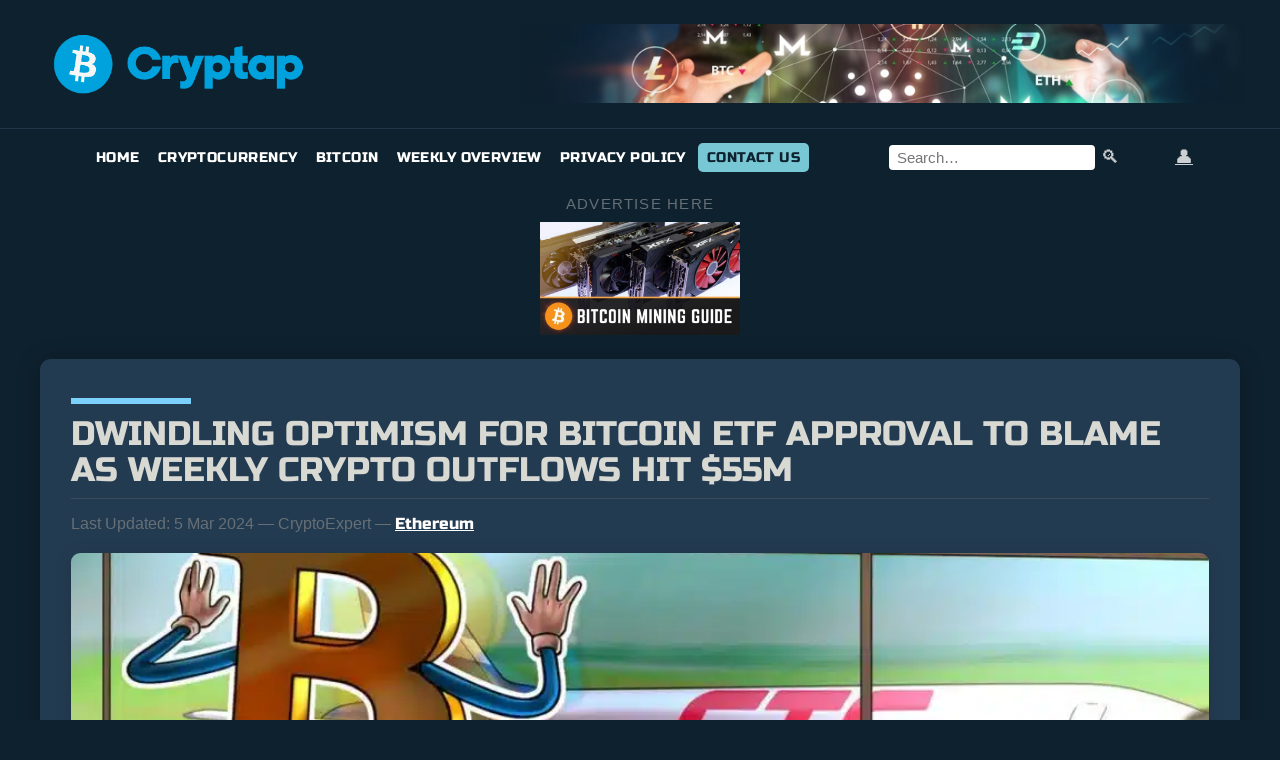

--- FILE ---
content_type: text/html; charset=UTF-8
request_url: https://cryptap.us/dwindling-optimism-for-bitcoin-etf-approval-to-blame-as-weekly-crypto-outflows-hit-55m/
body_size: 25559
content:
<!DOCTYPE html>
<html lang="en-US" prefix="og: https://ogp.me/ns#">
<head><meta charset="UTF-8"><script>if(navigator.userAgent.match(/MSIE|Internet Explorer/i)||navigator.userAgent.match(/Trident\/7\..*?rv:11/i)){var href=document.location.href;if(!href.match(/[?&]nowprocket/)){if(href.indexOf("?")==-1){if(href.indexOf("#")==-1){document.location.href=href+"?nowprocket=1"}else{document.location.href=href.replace("#","?nowprocket=1#")}}else{if(href.indexOf("#")==-1){document.location.href=href+"&nowprocket=1"}else{document.location.href=href.replace("#","&nowprocket=1#")}}}}</script><script>(()=>{class RocketLazyLoadScripts{constructor(){this.v="2.0.4",this.userEvents=["keydown","keyup","mousedown","mouseup","mousemove","mouseover","mouseout","touchmove","touchstart","touchend","touchcancel","wheel","click","dblclick","input"],this.attributeEvents=["onblur","onclick","oncontextmenu","ondblclick","onfocus","onmousedown","onmouseenter","onmouseleave","onmousemove","onmouseout","onmouseover","onmouseup","onmousewheel","onscroll","onsubmit"]}async t(){this.i(),this.o(),/iP(ad|hone)/.test(navigator.userAgent)&&this.h(),this.u(),this.l(this),this.m(),this.k(this),this.p(this),this._(),await Promise.all([this.R(),this.L()]),this.lastBreath=Date.now(),this.S(this),this.P(),this.D(),this.O(),this.M(),await this.C(this.delayedScripts.normal),await this.C(this.delayedScripts.defer),await this.C(this.delayedScripts.async),await this.T(),await this.F(),await this.j(),await this.A(),window.dispatchEvent(new Event("rocket-allScriptsLoaded")),this.everythingLoaded=!0,this.lastTouchEnd&&await new Promise(t=>setTimeout(t,500-Date.now()+this.lastTouchEnd)),this.I(),this.H(),this.U(),this.W()}i(){this.CSPIssue=sessionStorage.getItem("rocketCSPIssue"),document.addEventListener("securitypolicyviolation",t=>{this.CSPIssue||"script-src-elem"!==t.violatedDirective||"data"!==t.blockedURI||(this.CSPIssue=!0,sessionStorage.setItem("rocketCSPIssue",!0))},{isRocket:!0})}o(){window.addEventListener("pageshow",t=>{this.persisted=t.persisted,this.realWindowLoadedFired=!0},{isRocket:!0}),window.addEventListener("pagehide",()=>{this.onFirstUserAction=null},{isRocket:!0})}h(){let t;function e(e){t=e}window.addEventListener("touchstart",e,{isRocket:!0}),window.addEventListener("touchend",function i(o){o.changedTouches[0]&&t.changedTouches[0]&&Math.abs(o.changedTouches[0].pageX-t.changedTouches[0].pageX)<10&&Math.abs(o.changedTouches[0].pageY-t.changedTouches[0].pageY)<10&&o.timeStamp-t.timeStamp<200&&(window.removeEventListener("touchstart",e,{isRocket:!0}),window.removeEventListener("touchend",i,{isRocket:!0}),"INPUT"===o.target.tagName&&"text"===o.target.type||(o.target.dispatchEvent(new TouchEvent("touchend",{target:o.target,bubbles:!0})),o.target.dispatchEvent(new MouseEvent("mouseover",{target:o.target,bubbles:!0})),o.target.dispatchEvent(new PointerEvent("click",{target:o.target,bubbles:!0,cancelable:!0,detail:1,clientX:o.changedTouches[0].clientX,clientY:o.changedTouches[0].clientY})),event.preventDefault()))},{isRocket:!0})}q(t){this.userActionTriggered||("mousemove"!==t.type||this.firstMousemoveIgnored?"keyup"===t.type||"mouseover"===t.type||"mouseout"===t.type||(this.userActionTriggered=!0,this.onFirstUserAction&&this.onFirstUserAction()):this.firstMousemoveIgnored=!0),"click"===t.type&&t.preventDefault(),t.stopPropagation(),t.stopImmediatePropagation(),"touchstart"===this.lastEvent&&"touchend"===t.type&&(this.lastTouchEnd=Date.now()),"click"===t.type&&(this.lastTouchEnd=0),this.lastEvent=t.type,t.composedPath&&t.composedPath()[0].getRootNode()instanceof ShadowRoot&&(t.rocketTarget=t.composedPath()[0]),this.savedUserEvents.push(t)}u(){this.savedUserEvents=[],this.userEventHandler=this.q.bind(this),this.userEvents.forEach(t=>window.addEventListener(t,this.userEventHandler,{passive:!1,isRocket:!0})),document.addEventListener("visibilitychange",this.userEventHandler,{isRocket:!0})}U(){this.userEvents.forEach(t=>window.removeEventListener(t,this.userEventHandler,{passive:!1,isRocket:!0})),document.removeEventListener("visibilitychange",this.userEventHandler,{isRocket:!0}),this.savedUserEvents.forEach(t=>{(t.rocketTarget||t.target).dispatchEvent(new window[t.constructor.name](t.type,t))})}m(){const t="return false",e=Array.from(this.attributeEvents,t=>"data-rocket-"+t),i="["+this.attributeEvents.join("],[")+"]",o="[data-rocket-"+this.attributeEvents.join("],[data-rocket-")+"]",s=(e,i,o)=>{o&&o!==t&&(e.setAttribute("data-rocket-"+i,o),e["rocket"+i]=new Function("event",o),e.setAttribute(i,t))};new MutationObserver(t=>{for(const n of t)"attributes"===n.type&&(n.attributeName.startsWith("data-rocket-")||this.everythingLoaded?n.attributeName.startsWith("data-rocket-")&&this.everythingLoaded&&this.N(n.target,n.attributeName.substring(12)):s(n.target,n.attributeName,n.target.getAttribute(n.attributeName))),"childList"===n.type&&n.addedNodes.forEach(t=>{if(t.nodeType===Node.ELEMENT_NODE)if(this.everythingLoaded)for(const i of[t,...t.querySelectorAll(o)])for(const t of i.getAttributeNames())e.includes(t)&&this.N(i,t.substring(12));else for(const e of[t,...t.querySelectorAll(i)])for(const t of e.getAttributeNames())this.attributeEvents.includes(t)&&s(e,t,e.getAttribute(t))})}).observe(document,{subtree:!0,childList:!0,attributeFilter:[...this.attributeEvents,...e]})}I(){this.attributeEvents.forEach(t=>{document.querySelectorAll("[data-rocket-"+t+"]").forEach(e=>{this.N(e,t)})})}N(t,e){const i=t.getAttribute("data-rocket-"+e);i&&(t.setAttribute(e,i),t.removeAttribute("data-rocket-"+e))}k(t){Object.defineProperty(HTMLElement.prototype,"onclick",{get(){return this.rocketonclick||null},set(e){this.rocketonclick=e,this.setAttribute(t.everythingLoaded?"onclick":"data-rocket-onclick","this.rocketonclick(event)")}})}S(t){function e(e,i){let o=e[i];e[i]=null,Object.defineProperty(e,i,{get:()=>o,set(s){t.everythingLoaded?o=s:e["rocket"+i]=o=s}})}e(document,"onreadystatechange"),e(window,"onload"),e(window,"onpageshow");try{Object.defineProperty(document,"readyState",{get:()=>t.rocketReadyState,set(e){t.rocketReadyState=e},configurable:!0}),document.readyState="loading"}catch(t){console.log("WPRocket DJE readyState conflict, bypassing")}}l(t){this.originalAddEventListener=EventTarget.prototype.addEventListener,this.originalRemoveEventListener=EventTarget.prototype.removeEventListener,this.savedEventListeners=[],EventTarget.prototype.addEventListener=function(e,i,o){o&&o.isRocket||!t.B(e,this)&&!t.userEvents.includes(e)||t.B(e,this)&&!t.userActionTriggered||e.startsWith("rocket-")||t.everythingLoaded?t.originalAddEventListener.call(this,e,i,o):(t.savedEventListeners.push({target:this,remove:!1,type:e,func:i,options:o}),"mouseenter"!==e&&"mouseleave"!==e||t.originalAddEventListener.call(this,e,t.savedUserEvents.push,o))},EventTarget.prototype.removeEventListener=function(e,i,o){o&&o.isRocket||!t.B(e,this)&&!t.userEvents.includes(e)||t.B(e,this)&&!t.userActionTriggered||e.startsWith("rocket-")||t.everythingLoaded?t.originalRemoveEventListener.call(this,e,i,o):t.savedEventListeners.push({target:this,remove:!0,type:e,func:i,options:o})}}J(t,e){this.savedEventListeners=this.savedEventListeners.filter(i=>{let o=i.type,s=i.target||window;return e!==o||t!==s||(this.B(o,s)&&(i.type="rocket-"+o),this.$(i),!1)})}H(){EventTarget.prototype.addEventListener=this.originalAddEventListener,EventTarget.prototype.removeEventListener=this.originalRemoveEventListener,this.savedEventListeners.forEach(t=>this.$(t))}$(t){t.remove?this.originalRemoveEventListener.call(t.target,t.type,t.func,t.options):this.originalAddEventListener.call(t.target,t.type,t.func,t.options)}p(t){let e;function i(e){return t.everythingLoaded?e:e.split(" ").map(t=>"load"===t||t.startsWith("load.")?"rocket-jquery-load":t).join(" ")}function o(o){function s(e){const s=o.fn[e];o.fn[e]=o.fn.init.prototype[e]=function(){return this[0]===window&&t.userActionTriggered&&("string"==typeof arguments[0]||arguments[0]instanceof String?arguments[0]=i(arguments[0]):"object"==typeof arguments[0]&&Object.keys(arguments[0]).forEach(t=>{const e=arguments[0][t];delete arguments[0][t],arguments[0][i(t)]=e})),s.apply(this,arguments),this}}if(o&&o.fn&&!t.allJQueries.includes(o)){const e={DOMContentLoaded:[],"rocket-DOMContentLoaded":[]};for(const t in e)document.addEventListener(t,()=>{e[t].forEach(t=>t())},{isRocket:!0});o.fn.ready=o.fn.init.prototype.ready=function(i){function s(){parseInt(o.fn.jquery)>2?setTimeout(()=>i.bind(document)(o)):i.bind(document)(o)}return"function"==typeof i&&(t.realDomReadyFired?!t.userActionTriggered||t.fauxDomReadyFired?s():e["rocket-DOMContentLoaded"].push(s):e.DOMContentLoaded.push(s)),o([])},s("on"),s("one"),s("off"),t.allJQueries.push(o)}e=o}t.allJQueries=[],o(window.jQuery),Object.defineProperty(window,"jQuery",{get:()=>e,set(t){o(t)}})}P(){const t=new Map;document.write=document.writeln=function(e){const i=document.currentScript,o=document.createRange(),s=i.parentElement;let n=t.get(i);void 0===n&&(n=i.nextSibling,t.set(i,n));const c=document.createDocumentFragment();o.setStart(c,0),c.appendChild(o.createContextualFragment(e)),s.insertBefore(c,n)}}async R(){return new Promise(t=>{this.userActionTriggered?t():this.onFirstUserAction=t})}async L(){return new Promise(t=>{document.addEventListener("DOMContentLoaded",()=>{this.realDomReadyFired=!0,t()},{isRocket:!0})})}async j(){return this.realWindowLoadedFired?Promise.resolve():new Promise(t=>{window.addEventListener("load",t,{isRocket:!0})})}M(){this.pendingScripts=[];this.scriptsMutationObserver=new MutationObserver(t=>{for(const e of t)e.addedNodes.forEach(t=>{"SCRIPT"!==t.tagName||t.noModule||t.isWPRocket||this.pendingScripts.push({script:t,promise:new Promise(e=>{const i=()=>{const i=this.pendingScripts.findIndex(e=>e.script===t);i>=0&&this.pendingScripts.splice(i,1),e()};t.addEventListener("load",i,{isRocket:!0}),t.addEventListener("error",i,{isRocket:!0}),setTimeout(i,1e3)})})})}),this.scriptsMutationObserver.observe(document,{childList:!0,subtree:!0})}async F(){await this.X(),this.pendingScripts.length?(await this.pendingScripts[0].promise,await this.F()):this.scriptsMutationObserver.disconnect()}D(){this.delayedScripts={normal:[],async:[],defer:[]},document.querySelectorAll("script[type$=rocketlazyloadscript]").forEach(t=>{t.hasAttribute("data-rocket-src")?t.hasAttribute("async")&&!1!==t.async?this.delayedScripts.async.push(t):t.hasAttribute("defer")&&!1!==t.defer||"module"===t.getAttribute("data-rocket-type")?this.delayedScripts.defer.push(t):this.delayedScripts.normal.push(t):this.delayedScripts.normal.push(t)})}async _(){await this.L();let t=[];document.querySelectorAll("script[type$=rocketlazyloadscript][data-rocket-src]").forEach(e=>{let i=e.getAttribute("data-rocket-src");if(i&&!i.startsWith("data:")){i.startsWith("//")&&(i=location.protocol+i);try{const o=new URL(i).origin;o!==location.origin&&t.push({src:o,crossOrigin:e.crossOrigin||"module"===e.getAttribute("data-rocket-type")})}catch(t){}}}),t=[...new Map(t.map(t=>[JSON.stringify(t),t])).values()],this.Y(t,"preconnect")}async G(t){if(await this.K(),!0!==t.noModule||!("noModule"in HTMLScriptElement.prototype))return new Promise(e=>{let i;function o(){(i||t).setAttribute("data-rocket-status","executed"),e()}try{if(navigator.userAgent.includes("Firefox/")||""===navigator.vendor||this.CSPIssue)i=document.createElement("script"),[...t.attributes].forEach(t=>{let e=t.nodeName;"type"!==e&&("data-rocket-type"===e&&(e="type"),"data-rocket-src"===e&&(e="src"),i.setAttribute(e,t.nodeValue))}),t.text&&(i.text=t.text),t.nonce&&(i.nonce=t.nonce),i.hasAttribute("src")?(i.addEventListener("load",o,{isRocket:!0}),i.addEventListener("error",()=>{i.setAttribute("data-rocket-status","failed-network"),e()},{isRocket:!0}),setTimeout(()=>{i.isConnected||e()},1)):(i.text=t.text,o()),i.isWPRocket=!0,t.parentNode.replaceChild(i,t);else{const i=t.getAttribute("data-rocket-type"),s=t.getAttribute("data-rocket-src");i?(t.type=i,t.removeAttribute("data-rocket-type")):t.removeAttribute("type"),t.addEventListener("load",o,{isRocket:!0}),t.addEventListener("error",i=>{this.CSPIssue&&i.target.src.startsWith("data:")?(console.log("WPRocket: CSP fallback activated"),t.removeAttribute("src"),this.G(t).then(e)):(t.setAttribute("data-rocket-status","failed-network"),e())},{isRocket:!0}),s?(t.fetchPriority="high",t.removeAttribute("data-rocket-src"),t.src=s):t.src="data:text/javascript;base64,"+window.btoa(unescape(encodeURIComponent(t.text)))}}catch(i){t.setAttribute("data-rocket-status","failed-transform"),e()}});t.setAttribute("data-rocket-status","skipped")}async C(t){const e=t.shift();return e?(e.isConnected&&await this.G(e),this.C(t)):Promise.resolve()}O(){this.Y([...this.delayedScripts.normal,...this.delayedScripts.defer,...this.delayedScripts.async],"preload")}Y(t,e){this.trash=this.trash||[];let i=!0;var o=document.createDocumentFragment();t.forEach(t=>{const s=t.getAttribute&&t.getAttribute("data-rocket-src")||t.src;if(s&&!s.startsWith("data:")){const n=document.createElement("link");n.href=s,n.rel=e,"preconnect"!==e&&(n.as="script",n.fetchPriority=i?"high":"low"),t.getAttribute&&"module"===t.getAttribute("data-rocket-type")&&(n.crossOrigin=!0),t.crossOrigin&&(n.crossOrigin=t.crossOrigin),t.integrity&&(n.integrity=t.integrity),t.nonce&&(n.nonce=t.nonce),o.appendChild(n),this.trash.push(n),i=!1}}),document.head.appendChild(o)}W(){this.trash.forEach(t=>t.remove())}async T(){try{document.readyState="interactive"}catch(t){}this.fauxDomReadyFired=!0;try{await this.K(),this.J(document,"readystatechange"),document.dispatchEvent(new Event("rocket-readystatechange")),await this.K(),document.rocketonreadystatechange&&document.rocketonreadystatechange(),await this.K(),this.J(document,"DOMContentLoaded"),document.dispatchEvent(new Event("rocket-DOMContentLoaded")),await this.K(),this.J(window,"DOMContentLoaded"),window.dispatchEvent(new Event("rocket-DOMContentLoaded"))}catch(t){console.error(t)}}async A(){try{document.readyState="complete"}catch(t){}try{await this.K(),this.J(document,"readystatechange"),document.dispatchEvent(new Event("rocket-readystatechange")),await this.K(),document.rocketonreadystatechange&&document.rocketonreadystatechange(),await this.K(),this.J(window,"load"),window.dispatchEvent(new Event("rocket-load")),await this.K(),window.rocketonload&&window.rocketonload(),await this.K(),this.allJQueries.forEach(t=>t(window).trigger("rocket-jquery-load")),await this.K(),this.J(window,"pageshow");const t=new Event("rocket-pageshow");t.persisted=this.persisted,window.dispatchEvent(t),await this.K(),window.rocketonpageshow&&window.rocketonpageshow({persisted:this.persisted})}catch(t){console.error(t)}}async K(){Date.now()-this.lastBreath>45&&(await this.X(),this.lastBreath=Date.now())}async X(){return document.hidden?new Promise(t=>setTimeout(t)):new Promise(t=>requestAnimationFrame(t))}B(t,e){return e===document&&"readystatechange"===t||(e===document&&"DOMContentLoaded"===t||(e===window&&"DOMContentLoaded"===t||(e===window&&"load"===t||e===window&&"pageshow"===t)))}static run(){(new RocketLazyLoadScripts).t()}}RocketLazyLoadScripts.run()})();</script>
  
  <meta name="viewport" content="width=device-width, initial-scale=1">
  
<!-- Search Engine Optimization by Rank Math - https://rankmath.com/ -->
<title>Dwindling optimism for Bitcoin ETF approval to blame as weekly crypto outflows hit $55M | Cryptap 2026</title>
<link data-rocket-preload as="style" href="https://fonts.googleapis.com/css2?family=Russo+One&#038;ver=6.9&#038;family=Russo+One&#038;display=swap" rel="preload">
<link href="https://fonts.googleapis.com/css2?family=Russo+One&#038;ver=6.9&#038;family=Russo+One&#038;display=swap" media="print" onload="this.media=&#039;all&#039;" rel="stylesheet">
<style id="wpr-usedcss">img:is([sizes=auto i],[sizes^="auto," i]){contain-intrinsic-size:3000px 1500px}img.emoji{display:inline!important;border:none!important;box-shadow:none!important;height:1em!important;width:1em!important;margin:0 .07em!important;vertical-align:-.1em!important;background:0 0!important;padding:0!important}:where(.wp-block-button__link){border-radius:9999px;box-shadow:none;padding:calc(.667em + 2px) calc(1.333em + 2px);text-decoration:none}:root :where(.wp-block-button .wp-block-button__link.is-style-outline),:root :where(.wp-block-button.is-style-outline>.wp-block-button__link){border:2px solid;padding:.667em 1.333em}:root :where(.wp-block-button .wp-block-button__link.is-style-outline:not(.has-text-color)),:root :where(.wp-block-button.is-style-outline>.wp-block-button__link:not(.has-text-color)){color:currentColor}:root :where(.wp-block-button .wp-block-button__link.is-style-outline:not(.has-background)),:root :where(.wp-block-button.is-style-outline>.wp-block-button__link:not(.has-background)){background-color:initial;background-image:none}:where(.wp-block-calendar table:not(.has-background) th){background:#ddd}:where(.wp-block-columns){margin-bottom:1.75em}:where(.wp-block-columns.has-background){padding:1.25em 2.375em}:where(.wp-block-post-comments input[type=submit]){border:none}:where(.wp-block-cover-image:not(.has-text-color)),:where(.wp-block-cover:not(.has-text-color)){color:#fff}:where(.wp-block-cover-image.is-light:not(.has-text-color)),:where(.wp-block-cover.is-light:not(.has-text-color)){color:#000}:root :where(.wp-block-cover h1:not(.has-text-color)),:root :where(.wp-block-cover h2:not(.has-text-color)),:root :where(.wp-block-cover h3:not(.has-text-color)),:root :where(.wp-block-cover h4:not(.has-text-color)),:root :where(.wp-block-cover h5:not(.has-text-color)),:root :where(.wp-block-cover h6:not(.has-text-color)),:root :where(.wp-block-cover p:not(.has-text-color)){color:inherit}:where(.wp-block-file){margin-bottom:1.5em}:where(.wp-block-file__button){border-radius:2em;display:inline-block;padding:.5em 1em}:where(.wp-block-file__button):is(a):active,:where(.wp-block-file__button):is(a):focus,:where(.wp-block-file__button):is(a):hover,:where(.wp-block-file__button):is(a):visited{box-shadow:none;color:#fff;opacity:.85;text-decoration:none}:where(.wp-block-group.wp-block-group-is-layout-constrained){position:relative}:root :where(.wp-block-image.is-style-rounded img,.wp-block-image .is-style-rounded img){border-radius:9999px}:where(.wp-block-latest-comments:not([style*=line-height] .wp-block-latest-comments__comment)){line-height:1.1}:where(.wp-block-latest-comments:not([style*=line-height] .wp-block-latest-comments__comment-excerpt p)){line-height:1.8}:root :where(.wp-block-latest-posts.is-grid){padding:0}:root :where(.wp-block-latest-posts.wp-block-latest-posts__list){padding-left:0}ul{box-sizing:border-box}:root :where(.wp-block-list.has-background){padding:1.25em 2.375em}:where(.wp-block-navigation.has-background .wp-block-navigation-item a:not(.wp-element-button)),:where(.wp-block-navigation.has-background .wp-block-navigation-submenu a:not(.wp-element-button)){padding:.5em 1em}:where(.wp-block-navigation .wp-block-navigation__submenu-container .wp-block-navigation-item a:not(.wp-element-button)),:where(.wp-block-navigation .wp-block-navigation__submenu-container .wp-block-navigation-submenu a:not(.wp-element-button)),:where(.wp-block-navigation .wp-block-navigation__submenu-container .wp-block-navigation-submenu button.wp-block-navigation-item__content),:where(.wp-block-navigation .wp-block-navigation__submenu-container .wp-block-pages-list__item button.wp-block-navigation-item__content){padding:.5em 1em}:root :where(p.has-background){padding:1.25em 2.375em}:where(p.has-text-color:not(.has-link-color)) a{color:inherit}:where(.wp-block-post-comments-form) input:not([type=submit]),:where(.wp-block-post-comments-form) textarea{border:1px solid #949494;font-family:inherit;font-size:1em}:where(.wp-block-post-comments-form) input:where(:not([type=submit]):not([type=checkbox])),:where(.wp-block-post-comments-form) textarea{padding:calc(.667em + 2px)}:where(.wp-block-post-excerpt){box-sizing:border-box;margin-bottom:var(--wp--style--block-gap);margin-top:var(--wp--style--block-gap)}:where(.wp-block-preformatted.has-background){padding:1.25em 2.375em}:where(.wp-block-search__button){border:1px solid #ccc;padding:6px 10px}:where(.wp-block-search__input){font-family:inherit;font-size:inherit;font-style:inherit;font-weight:inherit;letter-spacing:inherit;line-height:inherit;text-transform:inherit}:where(.wp-block-search__button-inside .wp-block-search__inside-wrapper){border:1px solid #949494;box-sizing:border-box;padding:4px}:where(.wp-block-search__button-inside .wp-block-search__inside-wrapper) .wp-block-search__input{border:none;border-radius:0;padding:0 4px}:where(.wp-block-search__button-inside .wp-block-search__inside-wrapper) .wp-block-search__input:focus{outline:0}:where(.wp-block-search__button-inside .wp-block-search__inside-wrapper) :where(.wp-block-search__button){padding:4px 8px}:root :where(.wp-block-separator.is-style-dots){height:auto;line-height:1;text-align:center}:root :where(.wp-block-separator.is-style-dots):before{color:currentColor;content:"···";font-family:serif;font-size:1.5em;letter-spacing:2em;padding-left:2em}:root :where(.wp-block-site-logo.is-style-rounded){border-radius:9999px}:where(.wp-block-social-links:not(.is-style-logos-only)) .wp-social-link{background-color:#f0f0f0;color:#444}:where(.wp-block-social-links:not(.is-style-logos-only)) .wp-social-link-amazon{background-color:#f90;color:#fff}:where(.wp-block-social-links:not(.is-style-logos-only)) .wp-social-link-bandcamp{background-color:#1ea0c3;color:#fff}:where(.wp-block-social-links:not(.is-style-logos-only)) .wp-social-link-behance{background-color:#0757fe;color:#fff}:where(.wp-block-social-links:not(.is-style-logos-only)) .wp-social-link-bluesky{background-color:#0a7aff;color:#fff}:where(.wp-block-social-links:not(.is-style-logos-only)) .wp-social-link-codepen{background-color:#1e1f26;color:#fff}:where(.wp-block-social-links:not(.is-style-logos-only)) .wp-social-link-deviantart{background-color:#02e49b;color:#fff}:where(.wp-block-social-links:not(.is-style-logos-only)) .wp-social-link-discord{background-color:#5865f2;color:#fff}:where(.wp-block-social-links:not(.is-style-logos-only)) .wp-social-link-dribbble{background-color:#e94c89;color:#fff}:where(.wp-block-social-links:not(.is-style-logos-only)) .wp-social-link-dropbox{background-color:#4280ff;color:#fff}:where(.wp-block-social-links:not(.is-style-logos-only)) .wp-social-link-etsy{background-color:#f45800;color:#fff}:where(.wp-block-social-links:not(.is-style-logos-only)) .wp-social-link-facebook{background-color:#0866ff;color:#fff}:where(.wp-block-social-links:not(.is-style-logos-only)) .wp-social-link-fivehundredpx{background-color:#000;color:#fff}:where(.wp-block-social-links:not(.is-style-logos-only)) .wp-social-link-flickr{background-color:#0461dd;color:#fff}:where(.wp-block-social-links:not(.is-style-logos-only)) .wp-social-link-foursquare{background-color:#e65678;color:#fff}:where(.wp-block-social-links:not(.is-style-logos-only)) .wp-social-link-github{background-color:#24292d;color:#fff}:where(.wp-block-social-links:not(.is-style-logos-only)) .wp-social-link-goodreads{background-color:#eceadd;color:#382110}:where(.wp-block-social-links:not(.is-style-logos-only)) .wp-social-link-google{background-color:#ea4434;color:#fff}:where(.wp-block-social-links:not(.is-style-logos-only)) .wp-social-link-gravatar{background-color:#1d4fc4;color:#fff}:where(.wp-block-social-links:not(.is-style-logos-only)) .wp-social-link-instagram{background-color:#f00075;color:#fff}:where(.wp-block-social-links:not(.is-style-logos-only)) .wp-social-link-lastfm{background-color:#e21b24;color:#fff}:where(.wp-block-social-links:not(.is-style-logos-only)) .wp-social-link-linkedin{background-color:#0d66c2;color:#fff}:where(.wp-block-social-links:not(.is-style-logos-only)) .wp-social-link-mastodon{background-color:#3288d4;color:#fff}:where(.wp-block-social-links:not(.is-style-logos-only)) .wp-social-link-medium{background-color:#000;color:#fff}:where(.wp-block-social-links:not(.is-style-logos-only)) .wp-social-link-meetup{background-color:#f6405f;color:#fff}:where(.wp-block-social-links:not(.is-style-logos-only)) .wp-social-link-patreon{background-color:#000;color:#fff}:where(.wp-block-social-links:not(.is-style-logos-only)) .wp-social-link-pinterest{background-color:#e60122;color:#fff}:where(.wp-block-social-links:not(.is-style-logos-only)) .wp-social-link-pocket{background-color:#ef4155;color:#fff}:where(.wp-block-social-links:not(.is-style-logos-only)) .wp-social-link-reddit{background-color:#ff4500;color:#fff}:where(.wp-block-social-links:not(.is-style-logos-only)) .wp-social-link-skype{background-color:#0478d7;color:#fff}:where(.wp-block-social-links:not(.is-style-logos-only)) .wp-social-link-snapchat{background-color:#fefc00;color:#fff;stroke:#000}:where(.wp-block-social-links:not(.is-style-logos-only)) .wp-social-link-soundcloud{background-color:#ff5600;color:#fff}:where(.wp-block-social-links:not(.is-style-logos-only)) .wp-social-link-spotify{background-color:#1bd760;color:#fff}:where(.wp-block-social-links:not(.is-style-logos-only)) .wp-social-link-telegram{background-color:#2aabee;color:#fff}:where(.wp-block-social-links:not(.is-style-logos-only)) .wp-social-link-threads{background-color:#000;color:#fff}:where(.wp-block-social-links:not(.is-style-logos-only)) .wp-social-link-tiktok{background-color:#000;color:#fff}:where(.wp-block-social-links:not(.is-style-logos-only)) .wp-social-link-tumblr{background-color:#011835;color:#fff}:where(.wp-block-social-links:not(.is-style-logos-only)) .wp-social-link-twitch{background-color:#6440a4;color:#fff}:where(.wp-block-social-links:not(.is-style-logos-only)) .wp-social-link-twitter{background-color:#1da1f2;color:#fff}:where(.wp-block-social-links:not(.is-style-logos-only)) .wp-social-link-vimeo{background-color:#1eb7ea;color:#fff}:where(.wp-block-social-links:not(.is-style-logos-only)) .wp-social-link-vk{background-color:#4680c2;color:#fff}:where(.wp-block-social-links:not(.is-style-logos-only)) .wp-social-link-wordpress{background-color:#3499cd;color:#fff}:where(.wp-block-social-links:not(.is-style-logos-only)) .wp-social-link-whatsapp{background-color:#25d366;color:#fff}:where(.wp-block-social-links:not(.is-style-logos-only)) .wp-social-link-x{background-color:#000;color:#fff}:where(.wp-block-social-links:not(.is-style-logos-only)) .wp-social-link-yelp{background-color:#d32422;color:#fff}:where(.wp-block-social-links:not(.is-style-logos-only)) .wp-social-link-youtube{background-color:red;color:#fff}:where(.wp-block-social-links.is-style-logos-only) .wp-social-link{background:0 0}:where(.wp-block-social-links.is-style-logos-only) .wp-social-link svg{height:1.25em;width:1.25em}:where(.wp-block-social-links.is-style-logos-only) .wp-social-link-amazon{color:#f90}:where(.wp-block-social-links.is-style-logos-only) .wp-social-link-bandcamp{color:#1ea0c3}:where(.wp-block-social-links.is-style-logos-only) .wp-social-link-behance{color:#0757fe}:where(.wp-block-social-links.is-style-logos-only) .wp-social-link-bluesky{color:#0a7aff}:where(.wp-block-social-links.is-style-logos-only) .wp-social-link-codepen{color:#1e1f26}:where(.wp-block-social-links.is-style-logos-only) .wp-social-link-deviantart{color:#02e49b}:where(.wp-block-social-links.is-style-logos-only) .wp-social-link-discord{color:#5865f2}:where(.wp-block-social-links.is-style-logos-only) .wp-social-link-dribbble{color:#e94c89}:where(.wp-block-social-links.is-style-logos-only) .wp-social-link-dropbox{color:#4280ff}:where(.wp-block-social-links.is-style-logos-only) .wp-social-link-etsy{color:#f45800}:where(.wp-block-social-links.is-style-logos-only) .wp-social-link-facebook{color:#0866ff}:where(.wp-block-social-links.is-style-logos-only) .wp-social-link-fivehundredpx{color:#000}:where(.wp-block-social-links.is-style-logos-only) .wp-social-link-flickr{color:#0461dd}:where(.wp-block-social-links.is-style-logos-only) .wp-social-link-foursquare{color:#e65678}:where(.wp-block-social-links.is-style-logos-only) .wp-social-link-github{color:#24292d}:where(.wp-block-social-links.is-style-logos-only) .wp-social-link-goodreads{color:#382110}:where(.wp-block-social-links.is-style-logos-only) .wp-social-link-google{color:#ea4434}:where(.wp-block-social-links.is-style-logos-only) .wp-social-link-gravatar{color:#1d4fc4}:where(.wp-block-social-links.is-style-logos-only) .wp-social-link-instagram{color:#f00075}:where(.wp-block-social-links.is-style-logos-only) .wp-social-link-lastfm{color:#e21b24}:where(.wp-block-social-links.is-style-logos-only) .wp-social-link-linkedin{color:#0d66c2}:where(.wp-block-social-links.is-style-logos-only) .wp-social-link-mastodon{color:#3288d4}:where(.wp-block-social-links.is-style-logos-only) .wp-social-link-medium{color:#000}:where(.wp-block-social-links.is-style-logos-only) .wp-social-link-meetup{color:#f6405f}:where(.wp-block-social-links.is-style-logos-only) .wp-social-link-patreon{color:#000}:where(.wp-block-social-links.is-style-logos-only) .wp-social-link-pinterest{color:#e60122}:where(.wp-block-social-links.is-style-logos-only) .wp-social-link-pocket{color:#ef4155}:where(.wp-block-social-links.is-style-logos-only) .wp-social-link-reddit{color:#ff4500}:where(.wp-block-social-links.is-style-logos-only) .wp-social-link-skype{color:#0478d7}:where(.wp-block-social-links.is-style-logos-only) .wp-social-link-snapchat{color:#fff;stroke:#000}:where(.wp-block-social-links.is-style-logos-only) .wp-social-link-soundcloud{color:#ff5600}:where(.wp-block-social-links.is-style-logos-only) .wp-social-link-spotify{color:#1bd760}:where(.wp-block-social-links.is-style-logos-only) .wp-social-link-telegram{color:#2aabee}:where(.wp-block-social-links.is-style-logos-only) .wp-social-link-threads{color:#000}:where(.wp-block-social-links.is-style-logos-only) .wp-social-link-tiktok{color:#000}:where(.wp-block-social-links.is-style-logos-only) .wp-social-link-tumblr{color:#011835}:where(.wp-block-social-links.is-style-logos-only) .wp-social-link-twitch{color:#6440a4}:where(.wp-block-social-links.is-style-logos-only) .wp-social-link-twitter{color:#1da1f2}:where(.wp-block-social-links.is-style-logos-only) .wp-social-link-vimeo{color:#1eb7ea}:where(.wp-block-social-links.is-style-logos-only) .wp-social-link-vk{color:#4680c2}:where(.wp-block-social-links.is-style-logos-only) .wp-social-link-whatsapp{color:#25d366}:where(.wp-block-social-links.is-style-logos-only) .wp-social-link-wordpress{color:#3499cd}:where(.wp-block-social-links.is-style-logos-only) .wp-social-link-x{color:#000}:where(.wp-block-social-links.is-style-logos-only) .wp-social-link-yelp{color:#d32422}:where(.wp-block-social-links.is-style-logos-only) .wp-social-link-youtube{color:red}:root :where(.wp-block-social-links .wp-social-link a){padding:.25em}:root :where(.wp-block-social-links.is-style-logos-only .wp-social-link a){padding:0}:root :where(.wp-block-social-links.is-style-pill-shape .wp-social-link a){padding-left:.6666666667em;padding-right:.6666666667em}:root :where(.wp-block-tag-cloud.is-style-outline){display:flex;flex-wrap:wrap;gap:1ch}:root :where(.wp-block-tag-cloud.is-style-outline a){border:1px solid;font-size:unset!important;margin-right:0;padding:1ch 2ch;text-decoration:none!important}:root :where(.wp-block-table-of-contents){box-sizing:border-box}:where(.wp-block-term-description){box-sizing:border-box;margin-bottom:var(--wp--style--block-gap);margin-top:var(--wp--style--block-gap)}:where(pre.wp-block-verse){font-family:inherit}:root{--wp--preset--font-size--normal:16px;--wp--preset--font-size--huge:42px}html :where(.has-border-color){border-style:solid}html :where([style*=border-top-color]){border-top-style:solid}html :where([style*=border-right-color]){border-right-style:solid}html :where([style*=border-bottom-color]){border-bottom-style:solid}html :where([style*=border-left-color]){border-left-style:solid}html :where([style*=border-width]){border-style:solid}html :where([style*=border-top-width]){border-top-style:solid}html :where([style*=border-right-width]){border-right-style:solid}html :where([style*=border-bottom-width]){border-bottom-style:solid}html :where([style*=border-left-width]){border-left-style:solid}html :where(img[class*=wp-image-]){height:auto;max-width:100%}:where(figure){margin:0 0 1em}html :where(.is-position-sticky){--wp-admin--admin-bar--position-offset:var(--wp-admin--admin-bar--height,0px)}@media screen and (max-width:600px){html :where(.is-position-sticky){--wp-admin--admin-bar--position-offset:0px}}:root :where(.wp-block-image figcaption){color:#555;font-size:13px;text-align:center}:where(.wp-block-group.has-background){padding:1.25em 2.375em}:root :where(.wp-block-template-part.has-background){margin-bottom:0;margin-top:0;padding:1.25em 2.375em}:root{--wp--preset--aspect-ratio--square:1;--wp--preset--aspect-ratio--4-3:4/3;--wp--preset--aspect-ratio--3-4:3/4;--wp--preset--aspect-ratio--3-2:3/2;--wp--preset--aspect-ratio--2-3:2/3;--wp--preset--aspect-ratio--16-9:16/9;--wp--preset--aspect-ratio--9-16:9/16;--wp--preset--color--black:#000000;--wp--preset--color--cyan-bluish-gray:#abb8c3;--wp--preset--color--white:#ffffff;--wp--preset--color--pale-pink:#f78da7;--wp--preset--color--vivid-red:#cf2e2e;--wp--preset--color--luminous-vivid-orange:#ff6900;--wp--preset--color--luminous-vivid-amber:#fcb900;--wp--preset--color--light-green-cyan:#7bdcb5;--wp--preset--color--vivid-green-cyan:#00d084;--wp--preset--color--pale-cyan-blue:#8ed1fc;--wp--preset--color--vivid-cyan-blue:#0693e3;--wp--preset--color--vivid-purple:#9b51e0;--wp--preset--gradient--vivid-cyan-blue-to-vivid-purple:linear-gradient(135deg,rgba(6, 147, 227, 1) 0%,rgb(155, 81, 224) 100%);--wp--preset--gradient--light-green-cyan-to-vivid-green-cyan:linear-gradient(135deg,rgb(122, 220, 180) 0%,rgb(0, 208, 130) 100%);--wp--preset--gradient--luminous-vivid-amber-to-luminous-vivid-orange:linear-gradient(135deg,rgba(252, 185, 0, 1) 0%,rgba(255, 105, 0, 1) 100%);--wp--preset--gradient--luminous-vivid-orange-to-vivid-red:linear-gradient(135deg,rgba(255, 105, 0, 1) 0%,rgb(207, 46, 46) 100%);--wp--preset--gradient--very-light-gray-to-cyan-bluish-gray:linear-gradient(135deg,rgb(238, 238, 238) 0%,rgb(169, 184, 195) 100%);--wp--preset--gradient--cool-to-warm-spectrum:linear-gradient(135deg,rgb(74, 234, 220) 0%,rgb(151, 120, 209) 20%,rgb(207, 42, 186) 40%,rgb(238, 44, 130) 60%,rgb(251, 105, 98) 80%,rgb(254, 248, 76) 100%);--wp--preset--gradient--blush-light-purple:linear-gradient(135deg,rgb(255, 206, 236) 0%,rgb(152, 150, 240) 100%);--wp--preset--gradient--blush-bordeaux:linear-gradient(135deg,rgb(254, 205, 165) 0%,rgb(254, 45, 45) 50%,rgb(107, 0, 62) 100%);--wp--preset--gradient--luminous-dusk:linear-gradient(135deg,rgb(255, 203, 112) 0%,rgb(199, 81, 192) 50%,rgb(65, 88, 208) 100%);--wp--preset--gradient--pale-ocean:linear-gradient(135deg,rgb(255, 245, 203) 0%,rgb(182, 227, 212) 50%,rgb(51, 167, 181) 100%);--wp--preset--gradient--electric-grass:linear-gradient(135deg,rgb(202, 248, 128) 0%,rgb(113, 206, 126) 100%);--wp--preset--gradient--midnight:linear-gradient(135deg,rgb(2, 3, 129) 0%,rgb(40, 116, 252) 100%);--wp--preset--font-size--small:13px;--wp--preset--font-size--medium:20px;--wp--preset--font-size--large:36px;--wp--preset--font-size--x-large:42px;--wp--preset--spacing--20:0.44rem;--wp--preset--spacing--30:0.67rem;--wp--preset--spacing--40:1rem;--wp--preset--spacing--50:1.5rem;--wp--preset--spacing--60:2.25rem;--wp--preset--spacing--70:3.38rem;--wp--preset--spacing--80:5.06rem;--wp--preset--shadow--natural:6px 6px 9px rgba(0, 0, 0, .2);--wp--preset--shadow--deep:12px 12px 50px rgba(0, 0, 0, .4);--wp--preset--shadow--sharp:6px 6px 0px rgba(0, 0, 0, .2);--wp--preset--shadow--outlined:6px 6px 0px -3px rgba(255, 255, 255, 1),6px 6px rgba(0, 0, 0, 1);--wp--preset--shadow--crisp:6px 6px 0px rgba(0, 0, 0, 1)}:where(.is-layout-flex){gap:.5em}:where(.is-layout-grid){gap:.5em}:where(.wp-block-post-template.is-layout-flex){gap:1.25em}:where(.wp-block-post-template.is-layout-grid){gap:1.25em}:where(.wp-block-columns.is-layout-flex){gap:2em}:where(.wp-block-columns.is-layout-grid){gap:2em}:root :where(.wp-block-pullquote){font-size:1.5em;line-height:1.6}@font-face{font-display:swap;font-family:Lato;font-style:normal;font-weight:400;src:url(https://fonts.gstatic.com/s/lato/v24/S6uyw4BMUTPHjx4wXg.woff2) format('woff2');unicode-range:U+0000-00FF,U+0131,U+0152-0153,U+02BB-02BC,U+02C6,U+02DA,U+02DC,U+0304,U+0308,U+0329,U+2000-206F,U+20AC,U+2122,U+2191,U+2193,U+2212,U+2215,U+FEFF,U+FFFD}@font-face{font-display:swap;font-family:massive-crypto;src:url("https://cryptap.us/wp-content/plugins/cryptocurrency-widgets-pack/assets/public/fonts/massive-crypto.eot");src:url("https://cryptap.us/wp-content/plugins/cryptocurrency-widgets-pack/assets/public/fonts/massive-crypto.eot?#iefix") format("embedded-opentype"),url("https://cryptap.us/wp-content/plugins/cryptocurrency-widgets-pack/assets/public/fonts/massive-crypto.woff") format("woff"),url("https://cryptap.us/wp-content/plugins/cryptocurrency-widgets-pack/assets/public/fonts/massive-crypto.ttf") format("truetype"),url("https://cryptap.us/wp-content/plugins/cryptocurrency-widgets-pack/assets/public/fonts/massive-crypto.svg#massive-crypto") format("svg");font-weight:400;font-style:normal}[class*=" micon-"]:before{font-family:massive-crypto!important;font-style:normal!important;font-weight:400!important;font-variant:normal!important;text-transform:none!important;line-height:1;vertical-align:middle;-webkit-font-smoothing:antialiased;-moz-osx-font-smoothing:grayscale}.mcwp-crypto a,.mcwp-crypto address,.mcwp-crypto article,.mcwp-crypto b,.mcwp-crypto blockquote,.mcwp-crypto canvas,.mcwp-crypto caption,.mcwp-crypto code,.mcwp-crypto div,.mcwp-crypto dl,.mcwp-crypto dt,.mcwp-crypto em,.mcwp-crypto embed,.mcwp-crypto fieldset,.mcwp-crypto footer,.mcwp-crypto form,.mcwp-crypto h1,.mcwp-crypto h4,.mcwp-crypto header,.mcwp-crypto i,.mcwp-crypto iframe,.mcwp-crypto img,.mcwp-crypto label,.mcwp-crypto legend,.mcwp-crypto li,.mcwp-crypto nav,.mcwp-crypto object,.mcwp-crypto p,.mcwp-crypto s,.mcwp-crypto section,.mcwp-crypto span,.mcwp-crypto table,.mcwp-crypto tbody,.mcwp-crypto td,.mcwp-crypto tfoot,.mcwp-crypto th,.mcwp-crypto thead,.mcwp-crypto tr,.mcwp-crypto tt,.mcwp-crypto ul,.mcwp-crypto video{margin:0;padding:0;border:0;font-size:inherit;font:inherit;font-family:Lato,sans-serif;vertical-align:baseline;line-height:1.5;-webkit-box-sizing:border-box;box-sizing:border-box}.mcwp-crypto span:not([class*=mcwp]){padding:2px 8px 2px 6px}.mcwp-crypto article,.mcwp-crypto footer,.mcwp-crypto header,.mcwp-crypto nav,.mcwp-crypto section{display:block}.mcwp-crypto ul{list-style:none!important}.mcwp-crypto blockquote{quotes:none}.mcwp-crypto blockquote:after,.mcwp-crypto blockquote:before{content:'';content:none}.mcwp-crypto .invert-act img.invertable{-webkit-filter:invert(100%);filter:invert(100%)}.mcwp-crypto .invert-act .bg img.invertable{-webkit-filter:grayscale(100%) invert(100%);filter:grayscale(100%) invert(100%)}.mcwp-crypto .mcwp-ticker{overflow:hidden;opacity:0;-webkit-transition:1s;transition:all 1s}.mcwp-crypto .mcwp-ticker.mcwp-footer,.mcwp-crypto .mcwp-ticker.mcwp-header{width:100%;position:fixed;left:0;z-index:100000}.mcwp-crypto .mcwp-ticker.mcwp-header{top:0}.mcwp-crypto .mcwp-ticker.mcwp-footer{bottom:0}.mcwp-crypto .cc-ticker{border:0}.mcwp-crypto ul.cc-stats{margin:0!important;padding:0!important;border:0!important;white-space:nowrap;list-style:none!important}.mcwp-crypto ul.cc-stats li.cc-coin{padding:10px 8px!important;display:inline-block;margin:0!important;border:0!important}.mcwp-crypto ul.cc-stats li.cc-coin div b{font-weight:700;text-align:center}.mcwp-crypto ul.cc-stats li.cc-coin div b span:first-child{display:inline;font-size:80%;padding:0}.mcwp-crypto ul.cc-stats li.cc-coin div b span:first-child+span{font-weight:400}.mcwp-crypto .cc-coin>div{position:relative}.mcwp-crypto .cc-coin svg{width:24px;display:inline-block;vertical-align:middle;margin-right:5px}.mcwp-crypto li.cc-coin:before{display:none}.mcwp-crypto .cc-coin span.mcwpdown{color:#f03}.mcwp-crypto .cc-coin span.mcwpup{color:#85b000}.mcwp-crypto .cc-white-color{background:#fff}.mcwp-crypto span.mcwpdown,.mcwp-crypto span.mcwpup{padding-left:18px;position:relative}.mcwp-crypto span.mcwpdown:before,.mcwp-crypto span.mcwpup:before{font-family:massive-crypto;position:absolute;left:0;top:0;bottom:0;margin:auto}.mcwp-crypto .mcwp-ticker span.mcwpdown,.mcwp-crypto .mcwp-ticker span.mcwpup{padding-left:10px}.mcwp-crypto .mcwp-ticker span.mcwpdown:before,.mcwp-crypto .mcwp-ticker span.mcwpup:before{height:18px;top:0;font-size:13px}.mcwp-crypto span.mcwpup:before{content:'\61'}.mcwp-crypto span.mcwpdown:before{content:'\62'}.mcwp-crypto .cc-stats{font-size:14px!important}.mcwp-crypto .cc-stats{position:relative;width:100%;-webkit-animation:linear infinite ticker;-moz-animation:linear infinite ticker;animation:linear infinite ticker}.mcwp-crypto:hover .cc-stats{-webkit-animation-play-state:paused;-moz-animation-play-state:paused;animation-play-state:paused}.mcwp-crypto .cc-stats .cc-dup{display:inline}@-webkit-keyframes ticker{0%{-webkit-transform:translateX(0);transform:translateX(0)}100%{-webkit-transform:translateX(-100%);transform:translateX(-100%)}}@keyframes ticker{0%{-webkit-transform:translateX(0);transform:translateX(0)}100%{-webkit-transform:translateX(-100%);transform:translateX(-100%)}}.mcwp-crypto .cc-coin img{position:absolute;left:0;top:0;bottom:0;margin:auto!important;max-width:24px}.mcwp-crypto .cc-coin b{line-height:24px;padding:0 0 0 29px!important;margin:0!important}.mcwp-crypto .mcwp-animated{-webkit-animation-duration:1s;animation-duration:1s;-webkit-animation-fill-mode:both;animation-fill-mode:both}.mcwp-crypto ul.cc-stats li.cc-coin div b a,.mcwp-crypto ul.cc-stats li.cc-coin div b a:active,.mcwp-crypto ul.cc-stats li.cc-coin div b a:focus,.mcwp-crypto ul.cc-stats li.cc-coin div b a:hover{text-decoration:none!important;color:inherit!important;box-shadow:none!important;border:0!important;outline:0!important}.mcwp-crypto ul.cc-stats li.cc-coin div b a:after,.mcwp-crypto ul.cc-stats li.cc-coin div b a:before{display:none!important}.mcwp-red{color:#ea1c0d}.mcwp-green{color:#3d8b40}.mcwp-crypto .mcwp-table .dataTable td:last-child{text-align:center}.mcwp-crypto .mcwp-table .dataTable.color tr td,.mcwp-crypto .mcwp-table .dataTable.color tr th{border-bottom:1px solid #d7d7d7}.mcwp-crypto .mcwp-table{font-family:Poppins,sans-serif;margin-bottom:20px}.mcwp-crypto .mcwp-table .dataTables_info{display:none}.mcwp-crypto .mcwp-table .dataTable{width:100%;margin:0 auto;clear:both;border-collapse:separate;border-spacing:0;white-space:nowrap}.mcwp-crypto .mcwp-table .dataTables_paginate .paginate_button.disabled{display:none}.mcwp-crypto .mcwp-table .dataTable tfoot th,.mcwp-crypto .mcwp-table .dataTable thead th{font-weight:700}.mcwp-crypto .mcwp-table .dataTable thead td,.mcwp-crypto .mcwp-table .dataTable thead th{padding:10px 18px 10px 5px}.mcwp-crypto .mcwp-table .dataTable thead td:active,.mcwp-crypto .mcwp-table .dataTable thead th:active{outline:0}.mcwp-crypto .mcwp-table .dataTable tfoot td,.mcwp-crypto .mcwp-table .dataTable tfoot th{padding:10px 18px 6px}.mcwp-crypto .mcwp-table .dataTable thead .sorting,.mcwp-crypto .mcwp-table .dataTable thead .sorting_asc,.mcwp-crypto .mcwp-table .dataTable thead .sorting_asc_disabled,.mcwp-crypto .mcwp-table .dataTable thead .sorting_desc,.mcwp-crypto .mcwp-table .dataTable thead .sorting_desc_disabled{cursor:pointer;background-repeat:no-repeat;background-position:center right}.mcwp-crypto .mcwp-table .dataTable thead th{position:relative}.mcwp-crypto .mcwp-table .dataTable thead .sorting:after,.mcwp-crypto .mcwp-table .dataTable thead .sorting_asc:after,.mcwp-crypto .mcwp-table .dataTable thead .sorting_desc:after{font-family:massive-crypto!important;text-transform:none!important;vertical-align:middle;padding-left:5px;position:absolute;top:0;bottom:0;margin:auto;height:22px;right:6px}.mcwp-crypto .mcwp-table .dataTable thead .sorting:after{content:"\67";opacity:.45}.mcwp-crypto .mcwp-table .dataTable thead .sorting_asc:after{content:"\63"}.mcwp-crypto .mcwp-table .dataTable thead .sorting_desc:after{content:"\64"}.mcwp-crypto .mcwp-table .dataTable thead .sorting_asc_disabled{background-image:url("https://cryptap.us/wp-content/plugins/cryptocurrency-widgets-pack/assets/public/images/sort_asc_disabled.png")}.mcwp-crypto .mcwp-table .dataTable thead .sorting_desc_disabled{background-image:url("https://cryptap.us/wp-content/plugins/cryptocurrency-widgets-pack/assets/public/images/sort_desc_disabled.png")}.mcwp-crypto .mcwp-table .dataTable tbody td,.mcwp-crypto .mcwp-table .dataTable tbody th{padding:8px 10px;vertical-align:middle;text-align:left}.mcwp-crypto .mcwp-table .dataTable.display tbody td,.mcwp-crypto .mcwp-table .dataTable.display tbody th{border-top:1px solid #ddd}.mcwp-crypto .mcwp-table .dataTable.display tbody tr:first-child td,.mcwp-crypto .mcwp-table .dataTable.display tbody tr:first-child th{border-top:none}.mcwp-crypto .mcwp-table .dataTable.display tbody tr:hover,.mcwp-crypto .mcwp-table .dataTable.hover tbody tr:hover{background-color:#f6f6f6}.mcwp-crypto .mcwp-table .dataTable td.dataTables_empty{text-align:center}.mcwp-crypto .mcwp-table .dataTable,.mcwp-crypto .mcwp-table .dataTable td,.mcwp-crypto .mcwp-table .dataTable th{box-sizing:content-box}.mcwp-crypto .mcwp-table .dataTables_paginate .paginate_button{padding:8px 10px;border:2px solid #e7ecf1;border-radius:5px;cursor:pointer;margin:5px}.mcwp-crypto .mcwp-table{position:relative;clear:both;zoom:1;overflow:hidden;padding:5px}.mcwp-crypto .mcwp-table.dataTables_wrapper .dataTables_length{float:left}.mcwp-crypto .mcwp-table.dataTables_wrapper .dataTables_filter{float:right;text-align:right}.mcwp-crypto .mcwp-table.dataTables_wrapper .dataTables_filter input{margin-left:.5em}.mcwp-crypto .mcwp-table.dataTables_wrapper .dataTables_info{clear:both;float:left;padding-top:.755em}.mcwp-crypto .mcwp-table.dataTables_wrapper .dataTables_paginate{text-align:center;padding-top:2.25em}.mcwp-crypto .mcwp-table.dataTables_wrapper .dataTables_paginate a{display:inline-block;vertical-align:middle}.mcwp-crypto .mcwp-table.dataTables_wrapper .dataTables_paginate a:hover{text-decoration:none}.mcwp-crypto .mcwp-table.dataTables_wrapper .dataTables_paginate .paginate_button.current,.mcwp-crypto .mcwp-table.dataTables_wrapper .dataTables_paginate .paginate_button.current:hover{background:#f3f4f6}.mcwp-crypto .mcwp-table.dataTables_wrapper .dataTables_paginate .paginate_button.disabled,.mcwp-crypto .mcwp-table.dataTables_wrapper .dataTables_paginate .paginate_button.disabled:active,.mcwp-crypto .mcwp-table.dataTables_wrapper .dataTables_paginate .paginate_button.disabled:hover{cursor:default;color:#666!important;border:1px solid transparent;background:0 0;box-shadow:none}.mcwp-crypto .mcwp-table.dataTables_wrapper .dataTables_paginate .paginate_button:hover{background:#f3f4f6}.mcwp-crypto .mcwp-table.dataTables_wrapper .dataTables_paginate .ellipsis{padding:0 1em}.mcwp-crypto .mcwp-table.dataTables_wrapper .dataTables_processing{position:absolute;top:0;left:0;width:80px;height:80px;text-align:center;background:url(https://cryptap.us/wp-content/plugins/cryptocurrency-widgets-pack/assets/public/img/dual-ring-loader.svg);bottom:0;margin:auto;right:0}.mcwp-crypto .mcwp-table .table-processing{opacity:.5}.mcwp-crypto .mcwp-table.dataTables_wrapper .dataTables_filter,.mcwp-crypto .mcwp-table.dataTables_wrapper .dataTables_info,.mcwp-crypto .mcwp-table.dataTables_wrapper .dataTables_length,.mcwp-crypto .mcwp-table.dataTables_wrapper .dataTables_paginate,.mcwp-crypto .mcwp-table.dataTables_wrapper .dataTables_processing{color:#333}.mcwp-crypto .mcwp-table.dataTables_wrapper .dataTables_scroll{clear:both}.mcwp-crypto .mcwp-table.dataTables_wrapper .dataTables_scroll div.dataTables_scrollBody{-webkit-overflow-scrolling:touch}.mcwp-crypto .mcwp-table.dataTables_wrapper .dataTables_scroll div.dataTables_scrollBody>table>tbody>tr>td,.mcwp-crypto .mcwp-table.dataTables_wrapper .dataTables_scroll div.dataTables_scrollBody>table>tbody>tr>th,.mcwp-crypto .mcwp-table.dataTables_wrapper .dataTables_scroll div.dataTables_scrollBody>table>thead>tr>td,.mcwp-crypto .mcwp-table.dataTables_wrapper .dataTables_scroll div.dataTables_scrollBody>table>thead>tr>th{vertical-align:middle}.mcwp-crypto .mcwp-table.dataTables_wrapper.no-footer .dataTables_scrollBody{border-bottom:1px solid #111}.mcwp-crypto .mcwp-table.dataTables_wrapper.no-footer div.dataTables_scrollBody>table,.mcwp-crypto .mcwp-table.dataTables_wrapper.no-footer div.dataTables_scrollHead .mcwp-crypto .mcwp-table .dataTable{border-bottom:none}.mcwp-crypto .mcwp-table.dataTables_wrapper:after{visibility:hidden;display:block;content:"";clear:both;height:0}@media screen and (max-width:640px){.mcwp-crypto .mcwp-table.dataTables_wrapper .dataTables_filter,.mcwp-crypto .mcwp-table.dataTables_wrapper .dataTables_length{float:none;text-align:center}.mcwp-crypto .mcwp-table.dataTables_wrapper .dataTables_filter{margin-top:.5em}}.mcwp-crypto .mcwp-table table.dataTable.dtr-inline.collapsed>tbody>tr>td.child,.mcwp-crypto .mcwp-table table.dataTable.dtr-inline.collapsed>tbody>tr>td.dataTables_empty,.mcwp-crypto .mcwp-table table.dataTable.dtr-inline.collapsed>tbody>tr>th.child{cursor:default!important}.mcwp-crypto .mcwp-table table.dataTable.dtr-inline.collapsed>tbody>tr>td.child:before,.mcwp-crypto .mcwp-table table.dataTable.dtr-inline.collapsed>tbody>tr>td.dataTables_empty:before,.mcwp-crypto .mcwp-table table.dataTable.dtr-inline.collapsed>tbody>tr>th.child:before{display:none!important}.mcwp-crypto .mcwp-table table.dataTable.dtr-inline.collapsed>tbody>tr[role=row]>td:first-child,.mcwp-crypto .mcwp-table table.dataTable.dtr-inline.collapsed>tbody>tr[role=row]>th:first-child{position:relative;padding-left:40px;padding-right:20px;cursor:pointer}.mcwp-crypto .mcwp-table table.dataTable.dtr-inline.collapsed>tbody>tr[role=row]>td:first-child:before,.mcwp-crypto .mcwp-table table.dataTable.dtr-inline.collapsed>tbody>tr[role=row]>th:first-child:before{top:0;bottom:0;margin:auto;left:10px;height:14px;width:14px;display:block;position:absolute;color:#fff;border:2px solid #fff;border-radius:14px;box-shadow:0 0 3px #444;box-sizing:content-box;text-align:center;text-indent:0!important;font-family:'Courier New',Courier,monospace;line-height:14px;content:'+';background-color:#444}.mcwp-crypto .mcwp-table table.dataTable.dtr-inline.collapsed>tbody>tr.parent>td:first-child:before,.mcwp-crypto .mcwp-table table.dataTable.dtr-inline.collapsed>tbody>tr.parent>th:first-child:before{content:'-';background-color:#888}.mcwp-crypto .mcwp-table table.dataTable>tbody>tr.child{padding:.5em 1em}.mcwp-crypto .mcwp-table table.dataTable>tbody>tr.child:hover{background:0 0!important}@media screen and (max-width:767px){.mcwp-crypto .mcwp-table.dataTables_wrapper .dataTables_info,.mcwp-crypto .mcwp-table.dataTables_wrapper .dataTables_paginate{float:none;text-align:center}.mcwp-crypto .mcwp-table.dataTables_wrapper .dataTables_paginate{margin-top:.5em}.mcwp-crypto .cc-coin b{line-height:18px!important;padding-left:32px}}@font-face{font-family:'Russo One';font-style:normal;font-weight:400;font-display:swap;src:url(https://fonts.gstatic.com/s/russoone/v17/Z9XUDmZRWg6M1LvRYsHOz8mJ.woff2) format('woff2');unicode-range:U+0000-00FF,U+0131,U+0152-0153,U+02BB-02BC,U+02C6,U+02DA,U+02DC,U+0304,U+0308,U+0329,U+2000-206F,U+20AC,U+2122,U+2191,U+2193,U+2212,U+2215,U+FEFF,U+FFFD}:root{--tg-bg:#0e212e;--tg-text:#d9d9d4;--tg-main-accent:#78c7d4;--tg-brand-red:#b91e22;--tg-muted:#666f75;--tg-gold:#6a664a;--tg-grey:#564641;--tg-blue:#5b81a5;--tg-deep-blue:#334551}::-webkit-scrollbar{width:11px;background:#122235}::-webkit-scrollbar-thumb{background:#2c4464;border-radius:8px}html{box-sizing:border-box}*,:after,:before{box-sizing:inherit}body{background:var(--tg-bg);color:var(--tg-text);font-family:'BBC Reith Sans',IndustryTG,Arial,sans-serif;margin:0;padding:0}.container{max-width:1238px;margin:0 auto;padding-left:1rem;padding-right:1rem;box-sizing:border-box}@media (max-width:900px){.container{padding-left:.7rem;padding-right:.7rem}}@media (max-width:768px){.container{max-width:100%;justify-content:space-evenly}}h1,h4{font-weight:500!important;font-family:'Russo One',sans-serif}a{font-family:'Russo One',sans-serif!important;font-weight:300!important}.pagination{text-align:center;margin:30px 0 0;font-family:Orbitron,sans-serif}.pagination .current{background-color:#33baff;color:#0b0e1c;font-weight:800;border-color:#33baff}.meta a{color:#fff}a{color:#097dd1}.container{width:100%}.topgear-header-banner{width:100%;max-width:1330px;margin-left:auto;margin-right:auto;padding-left:36px;padding-right:36px;box-sizing:border-box}@media (max-width:1200px){.topgear-header-banner{max-width:100%;padding-left:16px;padding-right:16px}}img.header-banner-image{width:80%;right:0!important;position:absolute;top:0;width:100%;height:128px;object-fit:cover;z-index:1;-webkit-mask-image:linear-gradient(to right,transparent 0%,black 20%,black 80%,transparent 100%);mask-image:linear-gradient(to right,transparent 0%,black 20%,black 80%,transparent 100%)}.topgear-header-banner{position:relative;width:100%;height:127px;overflow:hidden}.topgear-header-banner img{width:100%;height:127px;object-fit:contain;display:block;margin:0}.logo img{height:59px;max-width:180px;object-fit:contain;margin-bottom:0}.top-ad-wrapper{text-align:center}.top-ad-label{text-align:center;color:var(--tg-muted);font-size:.94em;letter-spacing:.08em;padding:10px}picture.top-ad-image img{height:100px;width:auto}.search-form{margin-left:30px;display:flex;align-items:center;gap:.6rem}.menu{display:flex;align-items:center;justify-content:center;gap:14px;list-style:none;margin:0;padding:0}.menu .menu-item{font-size:.98em;font-weight:700;text-transform:uppercase;letter-spacing:.03em;margin:0;display:flex;position:relative;align-items:center}.menu .menu-item a{color:#fff;padding:6px 9px;transition:color .14s,background .16s;background:0 0;border-radius:4px;font-size:.9em;font-weight:700;text-transform:uppercase;letter-spacing:.03em;text-decoration:none;display:block}.menu .menu-item a:hover{color:var(--tg-main-accent)}.menu .menu-item:last-child a{background:#78c7d4;color:#0e212e;border-radius:5px;margin-left:3px;font-weight:700;text-transform:uppercase}.menu .menu-item:last-child a:hover{background:#b1f5f1;color:#1e263c}.menu .sub-menu{display:none;position:absolute;left:0;top:100%;min-width:170px;background:#16374a;box-shadow:0 10px 18px #0015;border-radius:0 0 9px 9px;z-index:50}ul .sub-menu{padding:0}.menu>li:focus-within>.sub-menu,.menu>li:hover>.sub-menu{display:block}.menu .sub-menu li{display:block;padding:10px}.menu .sub-menu a{font-size:.8em;border-radius:0!important;color:#cbe8ff!important;background:0 0!important}.menu .sub-menu a:hover{background:var(--tg-main-accent)!important;color:#11202b!important;border-radius:0 0 9px 9px!important}@media (max-width:992px){.menu{flex-wrap:wrap;justify-content:flex-start;gap:10px}.search-form{margin-left:0;width:100%;justify-content:flex-start}.search-form input[type=search]{width:100%;max-width:100%}.menu .menu-item a{padding:6px 8px;font-size:.85em}.top-ad-wrapper{width:100%;max-width:100%;height:auto}.topgear-header-banner img{width:50%!important;height:auto}}@media (max-width:576px){.menu{flex-direction:column;align-items:flex-start}.menu .menu-item{width:100%}.menu .menu-item a{width:100%;padding:10px}.search-form{flex-direction:column;gap:6px;width:100%}.search-form input[type=search]{width:100%}.top-ad-label{font-size:.8em}}.mobile-menu-toggle{display:none;background:0 0;border:none;font-size:1.8em;color:#fff;padding:6px 12px;cursor:pointer}.mobile-menu-toggle{display:none}@media (max-width:768px){a.custom-logo-link{width:80%;margin:auto;padding-top:40px}.mobile-menu-toggle{display:block;font-size:1.8em;background:0 0;border:none;color:#fff;padding:6px 12px;cursor:pointer;align-self:flex-start}.main-navigation{display:none!important;flex-direction:column;width:100%;background:var(--tg-bg);padding:16px;box-shadow:0 6px 12px rgba(0,0,0,.3);position:absolute;top:56px;left:0;z-index:999}.main-navigation.menu-open{display:flex!important}.mainnav-topgear.menu{flex-direction:column;gap:12px;align-items:flex-start;padding:0;margin:0}.mainnav-topgear.menu li{width:100%}.mainnav-topgear.menu li a{display:block;padding:12px 14px;width:100%;color:#fff;background:0 0}.search-form{flex:1;width:100%;display:flex;align-items:center}.search-form input{width:100%;padding:4px 8px;border-radius:4px;border:none;font-size:.95em}button.search-submit{display:none!important}.search-submit{background:0 0;border:none;color:#ededed;font-size:1.13em;opacity:.86;cursor:pointer}.topgear-header-banner img{width:100%!important;height:auto}}.site-footer{border-top:1.5px solid #233b51;box-shadow:0 -10px 32px #0012;padding:36px 10px!important}.footer-widgets{gap:54px 81px!important}.footer-international ul{display:flex;flex-wrap:wrap;gap:13px 38px;list-style:none;padding:0;justify-content:space-between}.footer-international a{color:#c7ebff;font-weight:500}.footer-international a:hover{color:var(--tg-main-accent)}.footer-bottom{color:var(--tg-muted);font-size:.98em}.footer-bottom a{color:#b7dffa;text-decoration:underline;margin:0 8px}.footer-bottom a:hover{color:var(--tg-main-accent)}picture.attachment-large.size-large.wp-post-image img{width:100%}.section-header-topbar{height:6px;width:120px;background-color:#7cd0fc;margin-bottom:12px}.section-header-title{font-size:2em;font-weight:800;color:#fff;text-transform:uppercase;border-bottom:1px solid #3a4c5a;padding-bottom:10px;margin:0 0 15px;display:inline-block}main{max-width:1200px!important;margin:auto}main.single-post-main .container{max-width:1200px!important;padding:20px 0!important}.single-post-main{background:var(--tg-bg);color:var(--tg-text);min-height:83vh}.single-post-container{max-width:840px;margin:0 auto;padding:2.2rem 1.2rem 3rem}.single-post-card{background:#233b51;padding:39px 31px 30px;border-radius:11px;box-shadow:0 3px 26px #0003}.section-header-title{color:var(--tg-text);margin-top:0;line-height:1.08;font-size:2.1em}.meta{font-size:.98em;color:var(--tg-muted);margin-bottom:20px;font-weight:500}.post-featured-image img{width:100%;object-fit:cover;height:400px;border-radius:9px;box-shadow:0 2px 18px #0002;margin-bottom:22px}.post-content{font-size:1.07em;line-height:1.6;color:#cbe8ff}.post-divider{margin:32px 0 28px;border:none;border-top:1px solid #244267}.back-link{color:var(--tg-main-accent);font-weight:700;text-transform:uppercase;font-size:.98em;letter-spacing:.03em}@media (max-width:992px){.single-post-container{padding:1.8rem 1rem 2.5rem}.single-post-card{padding:30px 24px 26px}.section-header-title{font-size:1.8em}.post-content{font-size:1em}.meta{font-size:.95em}}@media (max-width:576px){.single-post-container{padding:1.5rem .9rem 2rem}.single-post-card{padding:24px 18px 22px}.section-header-title{font-size:1.6em}.post-content{font-size:.96em;line-height:1.55}.meta{font-size:.88em}}.no-js .wp_attachment_image .button{display:none}video{display:inline-block;max-width:100%}.topgear-header-banner img{width:60%}img.top-ad-image{width:200px;height:auto}.code-block.code-block-9{display:none!important}</style>
<meta name="description" content="Digital asset investment products saw $55 million in outflows for the week of Sept. 13, according to a report from CoinShares. "/>
<meta name="robots" content="follow, index, max-snippet:-1, max-video-preview:-1, max-image-preview:large"/>
<link rel="canonical" href="https://cryptap.us/dwindling-optimism-for-bitcoin-etf-approval-to-blame-as-weekly-crypto-outflows-hit-55m/" />
<meta property="og:locale" content="en_US" />
<meta property="og:type" content="article" />
<meta property="og:title" content="Dwindling optimism for Bitcoin ETF approval to blame as weekly crypto outflows hit $55M | Cryptap 2026" />
<meta property="og:description" content="Digital asset investment products saw $55 million in outflows for the week of Sept. 13, according to a report from CoinShares. " />
<meta property="og:url" content="https://cryptap.us/dwindling-optimism-for-bitcoin-etf-approval-to-blame-as-weekly-crypto-outflows-hit-55m/" />
<meta property="og:site_name" content="Cryptap" />
<meta property="article:publisher" content="https://www.facebook.com/cryptap" />
<meta property="article:section" content="Ethereum" />
<meta property="og:updated_time" content="2024-03-05T01:24:31+00:00" />
<meta property="og:image" content="https://cryptap.us/wp-content/uploads/2023/08/Dwindling-optimism-for-Bitcoin-ETF-approval-to-blame-as-weekly.jpg" />
<meta property="og:image:secure_url" content="https://cryptap.us/wp-content/uploads/2023/08/Dwindling-optimism-for-Bitcoin-ETF-approval-to-blame-as-weekly.jpg" />
<meta property="og:image:width" content="1160" />
<meta property="og:image:height" content="773" />
<meta property="og:image:alt" content="Dwindling optimism for Bitcoin ETF approval to blame as weekly" />
<meta property="og:image:type" content="image/jpeg" />
<meta property="article:published_time" content="2024-03-05T01:23:59+00:00" />
<meta property="article:modified_time" content="2024-03-05T01:24:31+00:00" />
<meta name="twitter:card" content="summary_large_image" />
<meta name="twitter:title" content="Dwindling optimism for Bitcoin ETF approval to blame as weekly crypto outflows hit $55M | Cryptap 2026" />
<meta name="twitter:description" content="Digital asset investment products saw $55 million in outflows for the week of Sept. 13, according to a report from CoinShares. " />
<meta name="twitter:image" content="https://cryptap.us/wp-content/uploads/2023/08/Dwindling-optimism-for-Bitcoin-ETF-approval-to-blame-as-weekly.jpg" />
<meta name="twitter:label1" content="Written by" />
<meta name="twitter:data1" content="CryptoExpert" />
<meta name="twitter:label2" content="Time to read" />
<meta name="twitter:data2" content="1 minute" />
<script type="application/ld+json" class="rank-math-schema">{"@context":"https://schema.org","@graph":[{"@type":["NewsMediaOrganization","Organization"],"@id":"https://cryptap.us/#organization","name":"Cryptap","url":"https://cryptap.us","sameAs":["https://www.facebook.com/cryptap"],"logo":{"@type":"ImageObject","@id":"https://cryptap.us/#logo","url":"https://cryptap.us/wp-content/uploads/2021/03/logo4.png","contentUrl":"https://cryptap.us/wp-content/uploads/2021/03/logo4.png","caption":"Cryptap","inLanguage":"en-US","width":"634","height":"100"}},{"@type":"WebSite","@id":"https://cryptap.us/#website","url":"https://cryptap.us","name":"Cryptap","alternateName":"Cryptap","publisher":{"@id":"https://cryptap.us/#organization"},"inLanguage":"en-US"},{"@type":"ImageObject","@id":"https://cryptap.us/wp-content/uploads/2023/08/Dwindling-optimism-for-Bitcoin-ETF-approval-to-blame-as-weekly.jpg","url":"https://cryptap.us/wp-content/uploads/2023/08/Dwindling-optimism-for-Bitcoin-ETF-approval-to-blame-as-weekly.jpg","width":"1160","height":"773","caption":"Dwindling optimism for Bitcoin ETF approval to blame as weekly","inLanguage":"en-US"},{"@type":"WebPage","@id":"https://cryptap.us/dwindling-optimism-for-bitcoin-etf-approval-to-blame-as-weekly-crypto-outflows-hit-55m/#webpage","url":"https://cryptap.us/dwindling-optimism-for-bitcoin-etf-approval-to-blame-as-weekly-crypto-outflows-hit-55m/","name":"Dwindling optimism for Bitcoin ETF approval to blame as weekly crypto outflows hit $55M | Cryptap 2026","datePublished":"2024-03-05T01:23:59+00:00","dateModified":"2024-03-05T01:24:31+00:00","isPartOf":{"@id":"https://cryptap.us/#website"},"primaryImageOfPage":{"@id":"https://cryptap.us/wp-content/uploads/2023/08/Dwindling-optimism-for-Bitcoin-ETF-approval-to-blame-as-weekly.jpg"},"inLanguage":"en-US"},{"@type":"Person","@id":"https://cryptap.us/dwindling-optimism-for-bitcoin-etf-approval-to-blame-as-weekly-crypto-outflows-hit-55m/#author","name":"CryptoExpert","image":{"@type":"ImageObject","@id":"https://secure.gravatar.com/avatar/45e0151452448007ffbda8c079e1b3e84a11363cefbdc241662bb0b1deaf3f74?s=96&amp;d=mm&amp;r=g","url":"https://secure.gravatar.com/avatar/45e0151452448007ffbda8c079e1b3e84a11363cefbdc241662bb0b1deaf3f74?s=96&amp;d=mm&amp;r=g","caption":"CryptoExpert","inLanguage":"en-US"},"sameAs":["https://cryptap.us"],"worksFor":{"@id":"https://cryptap.us/#organization"}},{"@type":"NewsArticle","headline":"Dwindling optimism for Bitcoin ETF approval to blame as weekly crypto outflows hit $55M | Cryptap 2026","keywords":"Dwindling optimism for Bitcoin ETF approval to blame as weekly crypto outflows hit $55M","datePublished":"2024-03-05T01:23:59+00:00","dateModified":"2024-03-05T01:24:31+00:00","author":{"@id":"https://cryptap.us/dwindling-optimism-for-bitcoin-etf-approval-to-blame-as-weekly-crypto-outflows-hit-55m/#author","name":"CryptoExpert"},"publisher":{"@id":"https://cryptap.us/#organization"},"description":"Digital asset investment products saw $55 million in outflows for the week of Sept. 13, according to a report from CoinShares.\u00a0","name":"Dwindling optimism for Bitcoin ETF approval to blame as weekly crypto outflows hit $55M | Cryptap 2026","@id":"https://cryptap.us/dwindling-optimism-for-bitcoin-etf-approval-to-blame-as-weekly-crypto-outflows-hit-55m/#richSnippet","isPartOf":{"@id":"https://cryptap.us/dwindling-optimism-for-bitcoin-etf-approval-to-blame-as-weekly-crypto-outflows-hit-55m/#webpage"},"image":{"@id":"https://cryptap.us/wp-content/uploads/2023/08/Dwindling-optimism-for-Bitcoin-ETF-approval-to-blame-as-weekly.jpg"},"inLanguage":"en-US","mainEntityOfPage":{"@id":"https://cryptap.us/dwindling-optimism-for-bitcoin-etf-approval-to-blame-as-weekly-crypto-outflows-hit-55m/#webpage"}}]}</script>
<!-- /Rank Math WordPress SEO plugin -->

<link rel='dns-prefetch' href='//ext.same-assets.com' />

<link href='https://fonts.gstatic.com' crossorigin rel='preconnect' />
<link rel="alternate" title="oEmbed (JSON)" type="application/json+oembed" href="https://cryptap.us/wp-json/oembed/1.0/embed?url=https%3A%2F%2Fcryptap.us%2Fdwindling-optimism-for-bitcoin-etf-approval-to-blame-as-weekly-crypto-outflows-hit-55m%2F" />
<link rel="alternate" title="oEmbed (XML)" type="text/xml+oembed" href="https://cryptap.us/wp-json/oembed/1.0/embed?url=https%3A%2F%2Fcryptap.us%2Fdwindling-optimism-for-bitcoin-etf-approval-to-blame-as-weekly-crypto-outflows-hit-55m%2F&#038;format=xml" />
<style id='wp-img-auto-sizes-contain-inline-css' type='text/css'></style>
<style id='wp-emoji-styles-inline-css' type='text/css'></style>
<style id='wp-block-library-inline-css' type='text/css'></style><style id='global-styles-inline-css' type='text/css'></style>

<style id='classic-theme-styles-inline-css' type='text/css'></style>

















<style id='rocket-lazyload-inline-css' type='text/css'>
.rll-youtube-player{position:relative;padding-bottom:56.23%;height:0;overflow:hidden;max-width:100%;}.rll-youtube-player:focus-within{outline: 2px solid currentColor;outline-offset: 5px;}.rll-youtube-player iframe{position:absolute;top:0;left:0;width:100%;height:100%;z-index:100;background:0 0}.rll-youtube-player img{bottom:0;display:block;left:0;margin:auto;max-width:100%;width:100%;position:absolute;right:0;top:0;border:none;height:auto;-webkit-transition:.4s all;-moz-transition:.4s all;transition:.4s all}.rll-youtube-player img:hover{-webkit-filter:brightness(75%)}.rll-youtube-player .play{height:100%;width:100%;left:0;top:0;position:absolute;background:url(https://cryptap.us/wp-content/plugins/wp-rocket/assets/img/youtube.png) no-repeat center;background-color: transparent !important;cursor:pointer;border:none;}.wp-embed-responsive .wp-has-aspect-ratio .rll-youtube-player{position:absolute;padding-bottom:0;width:100%;height:100%;top:0;bottom:0;left:0;right:0}
/*# sourceURL=rocket-lazyload-inline-css */
</style>
<script type="rocketlazyloadscript" data-rocket-type="text/javascript" data-rocket-src="https://cryptap.us/wp-includes/js/jquery/jquery.min.js?ver=3.7.1" id="jquery-core-js" data-rocket-defer defer></script>
<script type="rocketlazyloadscript" data-rocket-type="text/javascript" data-rocket-src="https://cryptap.us/wp-includes/js/jquery/jquery-migrate.min.js?ver=3.4.1" id="jquery-migrate-js" data-rocket-defer defer></script>
<link rel="https://api.w.org/" href="https://cryptap.us/wp-json/" /><link rel="alternate" title="JSON" type="application/json" href="https://cryptap.us/wp-json/wp/v2/posts/10549" /><link rel="EditURI" type="application/rsd+xml" title="RSD" href="https://cryptap.us/xmlrpc.php?rsd" />
<meta name="generator" content="WordPress 6.9" />
<link rel='shortlink' href='https://cryptap.us/?p=10549' />
<script type="rocketlazyloadscript" data-rocket-type="text/javascript" id="google_gtagjs" data-rocket-src="https://www.googletagmanager.com/gtag/js?id=G-3C8B5Z5Z12" async="async"></script>
<script type="rocketlazyloadscript" data-rocket-type="text/javascript" id="google_gtagjs-inline">
/* <![CDATA[ */
window.dataLayer = window.dataLayer || [];function gtag(){dataLayer.push(arguments);}gtag('js', new Date());gtag('config', 'G-3C8B5Z5Z12', {} );
/* ]]> */
</script>
<link rel="icon" href="https://cryptap.us/wp-content/uploads/2021/03/favicon-1.png" sizes="32x32" />
<link rel="icon" href="https://cryptap.us/wp-content/uploads/2021/03/favicon-1.png" sizes="192x192" />
<link rel="apple-touch-icon" href="https://cryptap.us/wp-content/uploads/2021/03/favicon-1.png" />
<meta name="msapplication-TileImage" content="https://cryptap.us/wp-content/uploads/2021/03/favicon-1.png" />
		<style type="text/css" id="wp-custom-css"></style>
		<noscript><style id="rocket-lazyload-nojs-css">.rll-youtube-player, [data-lazy-src]{display:none !important;}</style></noscript>  
<meta name="generator" content="WP Rocket 3.20.3" data-wpr-features="wpr_remove_unused_css wpr_delay_js wpr_defer_js wpr_minify_js wpr_lazyload_images wpr_lazyload_iframes wpr_image_dimensions wpr_minify_css wpr_preload_links" /></head>
<body class="wp-singular post-template-default single single-post postid-10549 single-format-standard wp-custom-logo wp-embed-responsive wp-theme-topgear-replica-wp-theme">

<!-- HEADER TOP BANNER / LOGO ROW -->
<div data-rocket-location-hash="cf7b69224b572e964546fc537b6e3ef5" class="topgear-header-banner" style="background:var(--tg-bg);height:128px;overflow:hidden;">
  <div data-rocket-location-hash="2fae2939e90164e098e9b74e20153114" class="container" style="height:128px;display:flex;align-items:center;position:relative;">
    <div data-rocket-location-hash="c1d4f90dc7210003c4aa5bd1fe6bfb9f" style="position:relative;z-index:3;display:flex;align-items:center;height:128px;">
      <a href="https://cryptap.us/" class="custom-logo-link" rel="home"><img width="430" height="100" src="data:image/svg+xml,%3Csvg%20xmlns='http://www.w3.org/2000/svg'%20viewBox='0%200%20430%20100'%3E%3C/svg%3E" class="custom-logo" alt="logo" decoding="async" data-lazy-srcset="https://cryptap.us/wp-content/uploads/2021/03/logo-1.png 430w, https://cryptap.us/wp-content/uploads/2021/03/logo-1-300x70.png 300w" data-lazy-sizes="(max-width: 430px) 100vw, 430px" data-lazy-src="https://cryptap.us/wp-content/uploads/2021/03/logo-1.png" /><noscript><img width="430" height="100" src="https://cryptap.us/wp-content/uploads/2021/03/logo-1.png" class="custom-logo" alt="logo" decoding="async" srcset="https://cryptap.us/wp-content/uploads/2021/03/logo-1.png 430w, https://cryptap.us/wp-content/uploads/2021/03/logo-1-300x70.png 300w" sizes="(max-width: 430px) 100vw, 430px" /></noscript></a>    </div>
    <img class="header-banner-image" src="data:image/svg+xml,%3Csvg%20xmlns='http://www.w3.org/2000/svg'%20viewBox='0%200%200%200'%3E%3C/svg%3E" alt="Header Scene" data-lazy-src="https://cryptsy.com/wp-content/uploads/2025/06/headerbanner-1.jpg" /><noscript><img class="header-banner-image" src="https://cryptsy.com/wp-content/uploads/2025/06/headerbanner-1.jpg" alt="Header Scene" /></noscript>
  </div>
</div>

<!-- NAVIGATION BAR ROW -->
<div data-rocket-location-hash="2aea982336c7e1eee4c2091805d798cf" style="width:100%;background:var(--tg-bg);border-top:1.2px solid #223649;">
  <div data-rocket-location-hash="c76e33cf0e7281ce8eef47afe9c29e6e" class="container" style="height:56px;display:flex;align-items:center;position:relative; justify-content: space-evenly;">
    <!-- 🔘 Mobile Hamburger Button (hidden on desktop) -->
    <button class="mobile-menu-toggle" aria-label="Toggle Menu">☰</button>

    <nav class="main-navigation">
      <ul id="menu-main-menu" class="mainnav-topgear menu"><li id="menu-item-29214" class="menu-item menu-item-type-post_type menu-item-object-page menu-item-home menu-item-29214"><a href="https://cryptap.us/">Home</a></li>
<li id="menu-item-29242" class="menu-item menu-item-type-taxonomy menu-item-object-category menu-item-29242"><a href="https://cryptap.us/cryptocurrency/">Cryptocurrency</a></li>
<li id="menu-item-29244" class="menu-item menu-item-type-taxonomy menu-item-object-category menu-item-has-children menu-item-29244"><a href="https://cryptap.us/bitcoin/">Bitcoin</a>
<ul class="sub-menu">
	<li id="menu-item-29246" class="menu-item menu-item-type-post_type menu-item-object-post menu-item-29246"><a href="https://cryptap.us/want-to-buy-bitcoin-these-are-some-fees-being-levied-by-online-exchanges-that-you-should-know/">Buy Bitcoin</a></li>
	<li id="menu-item-29247" class="menu-item menu-item-type-post_type menu-item-object-post menu-item-29247"><a href="https://cryptap.us/this-is-the-most-profitable-bitcoin-miner-you-can-still-buy/">Bitcoin Miner</a></li>
	<li id="menu-item-29248" class="menu-item menu-item-type-post_type menu-item-object-post menu-item-29248"><a href="https://cryptap.us/bitcoin-trading-in-pakistan-cryptocurrency-mining-halal-buy-sell-online-shopping-dr-ammaar-saeed/">Bitcoin Trading</a></li>
</ul>
</li>
<li id="menu-item-29245" class="menu-item menu-item-type-taxonomy menu-item-object-category menu-item-29245"><a href="https://cryptap.us/weekly-overview/">Weekly Overview</a></li>
<li id="menu-item-29215" class="menu-item menu-item-type-post_type menu-item-object-page menu-item-privacy-policy menu-item-29215"><a rel="privacy-policy" href="https://cryptap.us/privacy-policy/">Privacy Policy</a></li>
<li id="menu-item-10619" class="menu-item menu-item-type-post_type menu-item-object-page menu-item-10619"><a href="https://cryptap.us/contact-us/">Contact Us</a></li>
</ul>    </nav>

    <div data-rocket-location-hash="63c60b6f77c9efe22a5ec069754320d3" style="display:flex;align-items:center;gap:18px;">
      <form role="search" method="get" class="search-form" action="https://cryptap.us/" style="display:flex;align-items:center;">
        <input type="search" class="search-field" placeholder="Search…" value="" name="s" style="padding:4px 8px;border-radius:4px;border:none;font-size:0.95em;" />
        <button type="submit" class="search-submit" aria-label="Search" style="background:none;border:none;color:#ededed;font-size:1.13em;opacity:.86;cursor:pointer;">🔍</button>
      </form>
    </div>
    <div data-rocket-location-hash="af8b21984d56ef1995d8153e42266d5d">
     <a href="/contact-us/" aria-label="Account" style="display:inline-flex;color:#ededed;font-size:1.13em;opacity:.86;">👤</a>
    </div>
  </div>
</div>

<!-- AD ROW / LABEL -->
<div data-rocket-location-hash="8c79efa15fea84f88eca6db1292719c4" class="top-ad-banner">
  <div data-rocket-location-hash="e306b5679f4be84abc8935b70ddf897a" class="top-ad-wrapper">
    <div data-rocket-location-hash="fd9bb8863d0dd1928d9583cb8b41317d" class="top-ad-label">ADVERTISE HERE</div>
    <img width="678" height="381" src="data:image/svg+xml,%3Csvg%20xmlns='http://www.w3.org/2000/svg'%20viewBox='0%200%20678%20381'%3E%3C/svg%3E" alt="Ad Banner" class="top-ad-image" data-lazy-src="https://cryptap.us/wp-content/uploads/2021/06/How-To-Mine-Bitcoin-Easy-amp-Simple-678x381.jpg" /><noscript><img width="678" height="381" src="https://cryptap.us/wp-content/uploads/2021/06/How-To-Mine-Bitcoin-Easy-amp-Simple-678x381.jpg" alt="Ad Banner" class="top-ad-image" /></noscript>
  </div>
</div>

<div data-rocket-location-hash="6e2fc5d649a29162f118bf6b99e9e6a4" id="main-wrapper">
<!-- main content starts here -->

<!-- JS TOGGLE SCRIPT -->
<script type="rocketlazyloadscript">
document.addEventListener("DOMContentLoaded", function () {
  const toggle = document.querySelector(".mobile-menu-toggle");
  const nav = document.querySelector(".main-navigation");

  toggle.addEventListener("click", function () {
    nav.classList.toggle("menu-open");
  });

  // Enable submenu toggles on mobile
  const menuItemsWithChildren = document.querySelectorAll('.menu-item-has-children');

  menuItemsWithChildren.forEach(function (item) {
    const link = item.querySelector('a');
    link.addEventListener('click', function (e) {
      const isMobile = window.innerWidth <= 768;
      if (isMobile) {
        e.preventDefault();
        item.classList.toggle('submenu-open');
      }
    });
  });
});
</script><main data-rocket-location-hash="17920864f58faf22b8effb4f3580f78c" class="single-post-main">
  <div data-rocket-location-hash="c0a186bce9d9e1bb7f604b6eeab7b2a6" class="container single-post-container">
        <article class="single-post-card">
      <header>
        <div class="section-header-topbar"></div>
        <h1 class="section-header-title"> Dwindling optimism for Bitcoin ETF approval to blame as weekly crypto outflows hit $55M </h1>
        <div class="meta">
          <span> Last Updated:</span>  
          5 Mar 2024 — CryptoExpert — <a href="https://cryptap.us/ethereum/" rel="category tag">Ethereum</a>        </div>
        <div class="post-featured-image"> <picture class="attachment-large size-large wp-post-image" decoding="async" fetchpriority="high" title="Dwindling optimism for Bitcoin ETF approval to blame as weekly crypto outflows hit $55M 1">
<source type="image/webp" data-lazy-srcset="https://cryptap.us/wp-content/uploads/2023/08/Dwindling-optimism-for-Bitcoin-ETF-approval-to-blame-as-weekly-1024x682.jpg.webp 1024w, https://cryptap.us/wp-content/uploads/2023/08/Dwindling-optimism-for-Bitcoin-ETF-approval-to-blame-as-weekly-300x200.jpg.webp 300w, https://cryptap.us/wp-content/uploads/2023/08/Dwindling-optimism-for-Bitcoin-ETF-approval-to-blame-as-weekly-768x512.jpg.webp 768w, https://cryptap.us/wp-content/uploads/2023/08/Dwindling-optimism-for-Bitcoin-ETF-approval-to-blame-as-weekly.jpg.webp 1160w" sizes="(max-width: 1024px) 100vw, 1024px"/>
<img width="1024" height="682" src="data:image/svg+xml,%3Csvg%20xmlns='http://www.w3.org/2000/svg'%20viewBox='0%200%201024%20682'%3E%3C/svg%3E" alt="Dwindling optimism for Bitcoin ETF approval to blame as weekly" decoding="async" fetchpriority="high" data-lazy-srcset="https://cryptap.us/wp-content/uploads/2023/08/Dwindling-optimism-for-Bitcoin-ETF-approval-to-blame-as-weekly-1024x682.jpg 1024w, https://cryptap.us/wp-content/uploads/2023/08/Dwindling-optimism-for-Bitcoin-ETF-approval-to-blame-as-weekly-300x200.jpg 300w, https://cryptap.us/wp-content/uploads/2023/08/Dwindling-optimism-for-Bitcoin-ETF-approval-to-blame-as-weekly-768x512.jpg 768w, https://cryptap.us/wp-content/uploads/2023/08/Dwindling-optimism-for-Bitcoin-ETF-approval-to-blame-as-weekly.jpg 1160w" data-lazy-sizes="(max-width: 1024px) 100vw, 1024px" data-lazy-src="https://cryptap.us/wp-content/uploads/2023/08/Dwindling-optimism-for-Bitcoin-ETF-approval-to-blame-as-weekly-1024x682.jpg"/><noscript><img width="1024" height="682" src="https://cryptap.us/wp-content/uploads/2023/08/Dwindling-optimism-for-Bitcoin-ETF-approval-to-blame-as-weekly-1024x682.jpg" alt="Dwindling optimism for Bitcoin ETF approval to blame as weekly" decoding="async" fetchpriority="high" srcset="https://cryptap.us/wp-content/uploads/2023/08/Dwindling-optimism-for-Bitcoin-ETF-approval-to-blame-as-weekly-1024x682.jpg 1024w, https://cryptap.us/wp-content/uploads/2023/08/Dwindling-optimism-for-Bitcoin-ETF-approval-to-blame-as-weekly-300x200.jpg 300w, https://cryptap.us/wp-content/uploads/2023/08/Dwindling-optimism-for-Bitcoin-ETF-approval-to-blame-as-weekly-768x512.jpg 768w, https://cryptap.us/wp-content/uploads/2023/08/Dwindling-optimism-for-Bitcoin-ETF-approval-to-blame-as-weekly.jpg 1160w" sizes="(max-width: 1024px) 100vw, 1024px"/></noscript>
</picture>
 </div>      </header>
      <div class="post-content">
        <div class='code-block code-block-2' style='margin: 8px auto; text-align: center; display: block; clear: both;'>
<a href="/go/bybit" target="_BLANK" rel="nofollow"><img src="data:image/svg+xml,%3Csvg%20xmlns='http://www.w3.org/2000/svg'%20viewBox='0%200%20728%2090'%3E%3C/svg%3E" alt="Bybit" width="728" height="90" data-lazy-src="/wp-content/uploads/2021/03/bybit-offer-1-728x101-1.jpg"><noscript><img src="/wp-content/uploads/2021/03/bybit-offer-1-728x101-1.jpg" alt="Bybit" width="728" height="90"></noscript></a></div>
<p> <br />
<br /><img decoding="async" src="data:image/svg+xml,%3Csvg%20xmlns='http://www.w3.org/2000/svg'%20viewBox='0%200%200%200'%3E%3C/svg%3E" alt="591a3eab eceb 44ba 9128 c5387061ee3b" title="Dwindling optimism for Bitcoin ETF approval to blame as weekly crypto outflows hit $55M 2" data-lazy-src="https://images.cointelegraph.com/cdn-cgi/image/format=auto,onerror=redirect,quality=90,width=840/https://s3.cointelegraph.com/uploads/2023-08/591a3eab-eceb-44ba-9128-c5387061ee3b.jpg"><noscript><img decoding="async" src="https://images.cointelegraph.com/cdn-cgi/image/format=auto,onerror=redirect,quality=90,width=840/https://s3.cointelegraph.com/uploads/2023-08/591a3eab-eceb-44ba-9128-c5387061ee3b.jpg" alt="591a3eab eceb 44ba 9128 c5387061ee3b" title="Dwindling optimism for Bitcoin ETF approval to blame as weekly crypto outflows hit $55M 2"></noscript></p>
<div data-v-2649fa34="">
<p>Digital asset investment products saw $55 million in outflows for the week of Sept. 13, according to a report from CoinShares. </p>
<p>Optimism surrounding what was previously thought to be the impending approval of a spot-based Bitcoin exchange-traded fund (ETF) has begun to give way as $42 million worth of the week’s outflows came from BTC alone.</p>
<blockquote class="twitter-tweet">
<p lang="en" dir="ltr">This week in Fund Flows by @CoinSharesCo Head of Research @jbutterfill:</p>
<p>Digital asset investment products saw outflows totalling US$55m — we believe this is in reaction to recent media highlighting that a decision by the US Securities &amp; Exchange Commission to authorise a US… pic.twitter.com/Ecxx3GeZkR</p>
<p>— CoinShares (@CoinSharesCo) August 21, 2023</p></blockquote>
<p>Ethereum products didn’t fare much better given its market share. Ether funds saw $9 million in outflows, while Polygon, Litecoin and Polkadot also saw outflows totaling a combined $2 million. </p>
<p>The only cryptocurrencies to experience inflows for the week were Ripple&#8217;s XRP and Cardano. The former saw $1.2 million in inflows, while Cardano pulled in a modest $100,000. </p><div class='code-block code-block-3' style='margin: 8px auto; text-align: center; display: block; clear: both;'>
<a href="/go/changelly" target="_BLANK" rel="nofollow"><img src="data:image/svg+xml,%3Csvg%20xmlns='http://www.w3.org/2000/svg'%20viewBox='0%200%20728%2090'%3E%3C/svg%3E" border="0" width="728" height="90" data-lazy-src="/wp-content/uploads/2021/03/changelly-fiat-728-90.png"><noscript><img src="/wp-content/uploads/2021/03/changelly-fiat-728-90.png" border="0" width="728" height="90"></noscript></a></div>

<p>Related: Bitcoin ETFs: A beginner&#8217;s guide to exchange-traded funds</p>
<p>Geographically speaking, nearly every territory reported on saw outflows. Canada led the losses list with its $35.9 million in outflows representing the lion’s share. It was followed by Germany and the U.S. with $11 million and $5.5 million in outflows, respectively.</p>
<p>Switzerland and Australia managed to report the only inflows, with the Swiss market supporting $3.5 million worth of inflows and Australia seeing $100,000. </p>
<p>According to CoinShares, the outflows were driven by a lack of movement from the U.S. Securities and Exchange Commission toward approving a spot Bitcoin ETF:</p>
<blockquote><p>“We believe this [market movement] is in reaction to recent media highlighting that a decision by the US Securities &amp; Exchange Commission in allowing a US spot-based ETF is not imminent.”</p></blockquote>
<p>Investor speculation surrounding the potential approval of a spot-based Bitcoin ETF has led to a lot of optimism for the future of cryptocurrency. Some experts even claim that such approval could be a &#8220;moon-worthy&#8221; catalyst for crypto.</p><div class='code-block code-block-8' style='margin: 8px auto; text-align: center; display: block; clear: both;'>
<!--https://a-ads.com/ ADS 728x90-->
</div>

<p>As Cointelegraph recently reported, research boutique Fundstrat believes that the coin value of Bitcoin “will surge past an eye-watering $150,000 by the end of 2025” if the SEC does start approving spot-based Bitcoin ETFs.</p>
</div>
<p><script type="rocketlazyloadscript" data-minify="1" async data-rocket-src="https://cryptap.us/wp-content/cache/min/1/widgets.js?ver=1750238937" charset="utf-8"></script><br />
<br /><br />
<br /><a href="https://cointelegraph.com/news/dwindling-optimism-for-bitcoin-etf-approval-to-blame-as-weekly-crypto-outflows-hit-55m" rel="nofollow noopener" target="_blank">Source link </a></p>
<div class='code-block code-block-9' style='margin: 8px auto; text-align: center; display: block; clear: both;'>
[wp-stealth-ads rows="2" mobile-rows="3"]</div>
<!-- CONTENT END 1 -->
      </div>
      <hr class="post-divider">
      <a href="https://cryptap.us/dwindling-optimism-for-bitcoin-etf-approval-to-blame-as-weekly-crypto-outflows-hit-55m/" class="back-link">← Terug naar overzicht</a>
    </article>
      </div>
</main>
<!-- Footer Widget Area -->
    <footer class="site-footer" style="background:var(--tg-deep-blue); color:var(--tg-text); padding:36px 0 0 0; font-size:1.07em;">
      <div class="footer-widgets" style="max-width:1240px;margin:0 auto;display:flex;flex-wrap:wrap; gap:54px 60px; justify-content:space-between;">
                <section class="footer-international" style="min-width:290px;padding-bottom:21px;">
          <h4 style="color:#b7dffa;font-size:0.94em;text-transform:uppercase;letter-spacing:1.5px;margin-bottom:8px;">INTERNATIONALE TOPGEAR-SITES</h4>
          <ul style="display:flex;flex-wrap:wrap;gap:13px 38px;list-style:none;padding:0;">
            <li><a href="#">Engeland</a></li>
            <li><a href="#">Filipijnen</a></li>
            <li><a href="#">Frankrijk</a></li>
            <li><a href="#">Griekenland</a></li>
            <li><a href="#">Hong Kong</a></li>
            <li><a href="#">India</a></li>
            <li><a href="#">Italië</a></li>
            <li><a href="#">Japan</a></li>
            <li><a href="#/">Midden-Oosten</a></li>
            <li><a href="#">Spanje</a></li>
            <li><a href="#">Taiwan</a></li>
            <li><a href="#">Zuid-Afrika</a></li>
          </ul>
        </section>
      </div>
      <div class="footer-bottom" style="text-align:center; margin:38px 0 16px 0;color:var(--tg-muted);font-size:0.98em;">
        <div style="margin-bottom:8px;">
          <span>© Cryptap.us 2025, All rights reserved.</span>
        </div>
        <div style="margin:12px 0 0 0;">
          <a href="/about-us" style="color:#b7dffa;margin:0 10px;">About Us</a>
          <a href="/privacy-policy/" style="color:#b7dffa;margin:0 10px;">Privacy</a>
          <a href="/contact-us/" style="color:#b7dffa;margin:0 10px;">Contact</a>
        </div>
      </div>
      
		
		            <script type="rocketlazyloadscript" data-rocket-type="text/javascript">window.addEventListener('DOMContentLoaded', function() {

                //jQuery(document).ready(function($) {
                jQuery(document).ready(function ($) {
                    var count = 0;
                    var pathname = window.location.pathname; // Returns path only
                    var url = window.location.href;
                    var pdf;

                    $("a").each(function () {


                        if (($(this).attr('href') !== '#') && ($(this).attr('href') != null)) {

                            var url = $(this).attr('href');

							
                            var pos = url.indexOf('.pdf');
                            //console.log(pos);
                            if (pos !== -1) {
                                $(this).attr('target', '_blank');
                            }


							
                            var host = window.location.host;
                            var pos = url.indexOf(host);
                            //console.log(host);
                            if (pos === -1) {
                                $(this).attr('target', '_blank');
                            }

							
                        }

                    }); //each


                });

            });</script>

		<script type="speculationrules">
{"prefetch":[{"source":"document","where":{"and":[{"href_matches":"/*"},{"not":{"href_matches":["/wp-*.php","/wp-admin/*","/wp-content/uploads/*","/wp-content/*","/wp-content/plugins/*","/wp-content/themes/topgear-replica-wp-theme/*","/*\\?(.+)"]}},{"not":{"selector_matches":"a[rel~=\"nofollow\"]"}},{"not":{"selector_matches":".no-prefetch, .no-prefetch a"}}]},"eagerness":"conservative"}]}
</script>
<div class="mcwp-crypto" id="mcwp-421"><div class="mcwp-ticker mcwp-footer" data-speed="100"><div class="cc-ticker cc-white-color"  style="background-color: #0a0a0a;"><ul class="cc-stats"><li class="cc-coin"><div><img src="data:image/svg+xml,%3Csvg%20xmlns='http://www.w3.org/2000/svg'%20viewBox='0%200%200%200'%3E%3C/svg%3E" alt="bitcoin" data-lazy-src="https://assets.coingecko.com/coins/images/1/thumb/bitcoin.png" /><noscript><img src="https://assets.coingecko.com/coins/images/1/thumb/bitcoin.png" alt="bitcoin" /></noscript><b>Bitcoin <span>(BTC)</span> <span>$ 96,262.00</span><span class="mcwpup"> 1.37%</span></b></div></li><li class="cc-coin"><div><img src="data:image/svg+xml,%3Csvg%20xmlns='http://www.w3.org/2000/svg'%20viewBox='0%200%200%200'%3E%3C/svg%3E" alt="ethereum" data-lazy-src="https://assets.coingecko.com/coins/images/279/thumb/ethereum.png" /><noscript><img src="https://assets.coingecko.com/coins/images/279/thumb/ethereum.png" alt="ethereum" /></noscript><b>Ethereum <span>(ETH)</span> <span>$ 3,317.67</span><span class="mcwpdown"> 0.48%</span></b></div></li><li class="cc-coin"><div><img src="data:image/svg+xml,%3Csvg%20xmlns='http://www.w3.org/2000/svg'%20viewBox='0%200%200%200'%3E%3C/svg%3E" alt="tether" data-lazy-src="https://assets.coingecko.com/coins/images/325/thumb/Tether.png" /><noscript><img src="https://assets.coingecko.com/coins/images/325/thumb/Tether.png" alt="tether" /></noscript><b>Tether <span>(USDT)</span> <span>$ 0.999639</span><span class="mcwpup"> 0.01%</span></b></div></li><li class="cc-coin"><div><img src="data:image/svg+xml,%3Csvg%20xmlns='http://www.w3.org/2000/svg'%20viewBox='0%200%200%200'%3E%3C/svg%3E" alt="bnb" data-lazy-src="https://assets.coingecko.com/coins/images/825/thumb/bnb-icon2_2x.png" /><noscript><img src="https://assets.coingecko.com/coins/images/825/thumb/bnb-icon2_2x.png" alt="bnb" /></noscript><b>BNB <span>(BNB)</span> <span>$ 934.75</span><span class="mcwpdown"> 0.45%</span></b></div></li><li class="cc-coin"><div><img src="data:image/svg+xml,%3Csvg%20xmlns='http://www.w3.org/2000/svg'%20viewBox='0%200%200%200'%3E%3C/svg%3E" alt="xrp" data-lazy-src="https://assets.coingecko.com/coins/images/44/thumb/xrp-symbol-white-128.png" /><noscript><img src="https://assets.coingecko.com/coins/images/44/thumb/xrp-symbol-white-128.png" alt="xrp" /></noscript><b>XRP <span>(XRP)</span> <span>$ 2.09</span><span class="mcwpdown"> 2.59%</span></b></div></li><li class="cc-coin"><div><img src="data:image/svg+xml,%3Csvg%20xmlns='http://www.w3.org/2000/svg'%20viewBox='0%200%200%200'%3E%3C/svg%3E" alt="solana" data-lazy-src="https://assets.coingecko.com/coins/images/4128/thumb/solana.png" /><noscript><img src="https://assets.coingecko.com/coins/images/4128/thumb/solana.png" alt="solana" /></noscript><b>Solana <span>(SOL)</span> <span>$ 144.25</span><span class="mcwpdown"> 0.22%</span></b></div></li><li class="cc-coin"><div><img src="data:image/svg+xml,%3Csvg%20xmlns='http://www.w3.org/2000/svg'%20viewBox='0%200%200%200'%3E%3C/svg%3E" alt="usd-coin" data-lazy-src="https://assets.coingecko.com/coins/images/6319/thumb/usdc.png" /><noscript><img src="https://assets.coingecko.com/coins/images/6319/thumb/usdc.png" alt="usd-coin" /></noscript><b>USDC <span>(USDC)</span> <span>$ 0.999794</span><span class="mcwpup"> 0.01%</span></b></div></li><li class="cc-coin"><div><img src="data:image/svg+xml,%3Csvg%20xmlns='http://www.w3.org/2000/svg'%20viewBox='0%200%200%200'%3E%3C/svg%3E" alt="staked-ether" data-lazy-src="https://assets.coingecko.com/coins/images/13442/thumb/steth_logo.png" /><noscript><img src="https://assets.coingecko.com/coins/images/13442/thumb/steth_logo.png" alt="staked-ether" /></noscript><b>Lido Staked Ether <span>(STETH)</span> <span>$ 3,315.90</span><span class="mcwpdown"> 0.56%</span></b></div></li><li class="cc-coin"><div><img src="data:image/svg+xml,%3Csvg%20xmlns='http://www.w3.org/2000/svg'%20viewBox='0%200%200%200'%3E%3C/svg%3E" alt="tron" data-lazy-src="https://assets.coingecko.com/coins/images/1094/thumb/tron-logo.png" /><noscript><img src="https://assets.coingecko.com/coins/images/1094/thumb/tron-logo.png" alt="tron" /></noscript><b>TRON <span>(TRX)</span> <span>$ 0.305369</span><span class="mcwpup"> 0.55%</span></b></div></li><li class="cc-coin"><div><img src="data:image/svg+xml,%3Csvg%20xmlns='http://www.w3.org/2000/svg'%20viewBox='0%200%200%200'%3E%3C/svg%3E" alt="dogecoin" data-lazy-src="https://assets.coingecko.com/coins/images/5/thumb/dogecoin.png" /><noscript><img src="https://assets.coingecko.com/coins/images/5/thumb/dogecoin.png" alt="dogecoin" /></noscript><b>Dogecoin <span>(DOGE)</span> <span>$ 0.143228</span><span class="mcwpdown"> 3.43%</span></b></div></li></ul></div></div><script type="rocketlazyloadscript" data-rocket-type="text/javascript" data-rocket-src="https://cryptap.us/wp-content/plugins/cryptocurrency-widgets-pack/assets/public/js/jquery.dataTables.min.js?ver=2.0.1" id="mcwp-crypto-datatable-js-js" data-rocket-defer defer></script>
<script type="rocketlazyloadscript" data-rocket-type="text/javascript" data-rocket-src="https://cryptap.us/wp-content/plugins/cryptocurrency-widgets-pack/assets/public/js/dataTables.responsive.min.js?ver=2.0.1" id="mcwp-crypto-datatable-resp-js" data-rocket-defer defer></script>
<script type="text/javascript" id="mcwp-crypto-common-js-extra">
/* <![CDATA[ */
var mcwpajax = {"url":"https://cryptap.us/wp-content/plugins/cryptocurrency-widgets-pack/","ajax_url":"https://cryptap.us/wp-admin/admin-ajax.php"};
//# sourceURL=mcwp-crypto-common-js-extra
/* ]]> */
</script>
<script type="rocketlazyloadscript" data-minify="1" data-rocket-type="text/javascript" data-rocket-src="https://cryptap.us/wp-content/cache/min/1/wp-content/plugins/cryptocurrency-widgets-pack/assets/public/js/common.js?ver=1750238935" id="mcwp-crypto-common-js" data-rocket-defer defer></script>
<script type="text/javascript" id="wpil-frontend-script-js-extra">
/* <![CDATA[ */
var wpilFrontend = {"ajaxUrl":"/wp-admin/admin-ajax.php","postId":"10549","postType":"post","openInternalInNewTab":"0","openExternalInNewTab":"0","disableClicks":"0","openLinksWithJS":"0","trackAllElementClicks":"0","clicksI18n":{"imageNoText":"Image in link: No Text","imageText":"Image Title: ","noText":"No Anchor Text Found"}};
//# sourceURL=wpil-frontend-script-js-extra
/* ]]> */
</script>
<script type="rocketlazyloadscript" data-rocket-type="text/javascript" data-rocket-src="https://cryptap.us/wp-content/plugins/link-whisper-premium/js/frontend.min.js?ver=1715176115" id="wpil-frontend-script-js" data-rocket-defer defer></script>
<script type="rocketlazyloadscript" data-rocket-type="text/javascript" id="rocket-browser-checker-js-after">
/* <![CDATA[ */
"use strict";var _createClass=function(){function defineProperties(target,props){for(var i=0;i<props.length;i++){var descriptor=props[i];descriptor.enumerable=descriptor.enumerable||!1,descriptor.configurable=!0,"value"in descriptor&&(descriptor.writable=!0),Object.defineProperty(target,descriptor.key,descriptor)}}return function(Constructor,protoProps,staticProps){return protoProps&&defineProperties(Constructor.prototype,protoProps),staticProps&&defineProperties(Constructor,staticProps),Constructor}}();function _classCallCheck(instance,Constructor){if(!(instance instanceof Constructor))throw new TypeError("Cannot call a class as a function")}var RocketBrowserCompatibilityChecker=function(){function RocketBrowserCompatibilityChecker(options){_classCallCheck(this,RocketBrowserCompatibilityChecker),this.passiveSupported=!1,this._checkPassiveOption(this),this.options=!!this.passiveSupported&&options}return _createClass(RocketBrowserCompatibilityChecker,[{key:"_checkPassiveOption",value:function(self){try{var options={get passive(){return!(self.passiveSupported=!0)}};window.addEventListener("test",null,options),window.removeEventListener("test",null,options)}catch(err){self.passiveSupported=!1}}},{key:"initRequestIdleCallback",value:function(){!1 in window&&(window.requestIdleCallback=function(cb){var start=Date.now();return setTimeout(function(){cb({didTimeout:!1,timeRemaining:function(){return Math.max(0,50-(Date.now()-start))}})},1)}),!1 in window&&(window.cancelIdleCallback=function(id){return clearTimeout(id)})}},{key:"isDataSaverModeOn",value:function(){return"connection"in navigator&&!0===navigator.connection.saveData}},{key:"supportsLinkPrefetch",value:function(){var elem=document.createElement("link");return elem.relList&&elem.relList.supports&&elem.relList.supports("prefetch")&&window.IntersectionObserver&&"isIntersecting"in IntersectionObserverEntry.prototype}},{key:"isSlowConnection",value:function(){return"connection"in navigator&&"effectiveType"in navigator.connection&&("2g"===navigator.connection.effectiveType||"slow-2g"===navigator.connection.effectiveType)}}]),RocketBrowserCompatibilityChecker}();
//# sourceURL=rocket-browser-checker-js-after
/* ]]> */
</script>
<script type="text/javascript" id="rocket-preload-links-js-extra">
/* <![CDATA[ */
var RocketPreloadLinksConfig = {"excludeUris":"/(?:.+/)?feed(?:/(?:.+/?)?)?$|/(?:.+/)?embed/|/(index.php/)?(.*)wp-json(/.*|$)|/refer/|/go/|/recommend/|/recommends/","usesTrailingSlash":"1","imageExt":"jpg|jpeg|gif|png|tiff|bmp|webp|avif|pdf|doc|docx|xls|xlsx|php","fileExt":"jpg|jpeg|gif|png|tiff|bmp|webp|avif|pdf|doc|docx|xls|xlsx|php|html|htm","siteUrl":"https://cryptap.us","onHoverDelay":"100","rateThrottle":"3"};
//# sourceURL=rocket-preload-links-js-extra
/* ]]> */
</script>
<script type="rocketlazyloadscript" data-rocket-type="text/javascript" id="rocket-preload-links-js-after">
/* <![CDATA[ */
(function() {
"use strict";var r="function"==typeof Symbol&&"symbol"==typeof Symbol.iterator?function(e){return typeof e}:function(e){return e&&"function"==typeof Symbol&&e.constructor===Symbol&&e!==Symbol.prototype?"symbol":typeof e},e=function(){function i(e,t){for(var n=0;n<t.length;n++){var i=t[n];i.enumerable=i.enumerable||!1,i.configurable=!0,"value"in i&&(i.writable=!0),Object.defineProperty(e,i.key,i)}}return function(e,t,n){return t&&i(e.prototype,t),n&&i(e,n),e}}();function i(e,t){if(!(e instanceof t))throw new TypeError("Cannot call a class as a function")}var t=function(){function n(e,t){i(this,n),this.browser=e,this.config=t,this.options=this.browser.options,this.prefetched=new Set,this.eventTime=null,this.threshold=1111,this.numOnHover=0}return e(n,[{key:"init",value:function(){!this.browser.supportsLinkPrefetch()||this.browser.isDataSaverModeOn()||this.browser.isSlowConnection()||(this.regex={excludeUris:RegExp(this.config.excludeUris,"i"),images:RegExp(".("+this.config.imageExt+")$","i"),fileExt:RegExp(".("+this.config.fileExt+")$","i")},this._initListeners(this))}},{key:"_initListeners",value:function(e){-1<this.config.onHoverDelay&&document.addEventListener("mouseover",e.listener.bind(e),e.listenerOptions),document.addEventListener("mousedown",e.listener.bind(e),e.listenerOptions),document.addEventListener("touchstart",e.listener.bind(e),e.listenerOptions)}},{key:"listener",value:function(e){var t=e.target.closest("a"),n=this._prepareUrl(t);if(null!==n)switch(e.type){case"mousedown":case"touchstart":this._addPrefetchLink(n);break;case"mouseover":this._earlyPrefetch(t,n,"mouseout")}}},{key:"_earlyPrefetch",value:function(t,e,n){var i=this,r=setTimeout(function(){if(r=null,0===i.numOnHover)setTimeout(function(){return i.numOnHover=0},1e3);else if(i.numOnHover>i.config.rateThrottle)return;i.numOnHover++,i._addPrefetchLink(e)},this.config.onHoverDelay);t.addEventListener(n,function e(){t.removeEventListener(n,e,{passive:!0}),null!==r&&(clearTimeout(r),r=null)},{passive:!0})}},{key:"_addPrefetchLink",value:function(i){return this.prefetched.add(i.href),new Promise(function(e,t){var n=document.createElement("link");n.rel="prefetch",n.href=i.href,n.onload=e,n.onerror=t,document.head.appendChild(n)}).catch(function(){})}},{key:"_prepareUrl",value:function(e){if(null===e||"object"!==(void 0===e?"undefined":r(e))||!1 in e||-1===["http:","https:"].indexOf(e.protocol))return null;var t=e.href.substring(0,this.config.siteUrl.length),n=this._getPathname(e.href,t),i={original:e.href,protocol:e.protocol,origin:t,pathname:n,href:t+n};return this._isLinkOk(i)?i:null}},{key:"_getPathname",value:function(e,t){var n=t?e.substring(this.config.siteUrl.length):e;return n.startsWith("/")||(n="/"+n),this._shouldAddTrailingSlash(n)?n+"/":n}},{key:"_shouldAddTrailingSlash",value:function(e){return this.config.usesTrailingSlash&&!e.endsWith("/")&&!this.regex.fileExt.test(e)}},{key:"_isLinkOk",value:function(e){return null!==e&&"object"===(void 0===e?"undefined":r(e))&&(!this.prefetched.has(e.href)&&e.origin===this.config.siteUrl&&-1===e.href.indexOf("?")&&-1===e.href.indexOf("#")&&!this.regex.excludeUris.test(e.href)&&!this.regex.images.test(e.href))}}],[{key:"run",value:function(){"undefined"!=typeof RocketPreloadLinksConfig&&new n(new RocketBrowserCompatibilityChecker({capture:!0,passive:!0}),RocketPreloadLinksConfig).init()}}]),n}();t.run();
}());

//# sourceURL=rocket-preload-links-js-after
/* ]]> */
</script>
<script type="text/javascript" id="custom-load-more-js-extra">
/* <![CDATA[ */
var load_more_params = {"ajax_url":"https://cryptap.us/wp-admin/admin-ajax.php","nonce":"5a69580606"};
//# sourceURL=custom-load-more-js-extra
/* ]]> */
</script>
<script type="rocketlazyloadscript" data-minify="1" data-rocket-type="text/javascript" data-rocket-src="https://cryptap.us/wp-content/cache/min/1/wp-content/themes/topgear-replica-wp-theme/js/load-more.js?ver=1750238935" id="custom-load-more-js" data-rocket-defer defer></script>
<script>window.lazyLoadOptions=[{elements_selector:"img[data-lazy-src],.rocket-lazyload,iframe[data-lazy-src]",data_src:"lazy-src",data_srcset:"lazy-srcset",data_sizes:"lazy-sizes",class_loading:"lazyloading",class_loaded:"lazyloaded",threshold:300,callback_loaded:function(element){if(element.tagName==="IFRAME"&&element.dataset.rocketLazyload=="fitvidscompatible"){if(element.classList.contains("lazyloaded")){if(typeof window.jQuery!="undefined"){if(jQuery.fn.fitVids){jQuery(element).parent().fitVids()}}}}}},{elements_selector:".rocket-lazyload",data_src:"lazy-src",data_srcset:"lazy-srcset",data_sizes:"lazy-sizes",class_loading:"lazyloading",class_loaded:"lazyloaded",threshold:300,}];window.addEventListener('LazyLoad::Initialized',function(e){var lazyLoadInstance=e.detail.instance;if(window.MutationObserver){var observer=new MutationObserver(function(mutations){var image_count=0;var iframe_count=0;var rocketlazy_count=0;mutations.forEach(function(mutation){for(var i=0;i<mutation.addedNodes.length;i++){if(typeof mutation.addedNodes[i].getElementsByTagName!=='function'){continue}
if(typeof mutation.addedNodes[i].getElementsByClassName!=='function'){continue}
images=mutation.addedNodes[i].getElementsByTagName('img');is_image=mutation.addedNodes[i].tagName=="IMG";iframes=mutation.addedNodes[i].getElementsByTagName('iframe');is_iframe=mutation.addedNodes[i].tagName=="IFRAME";rocket_lazy=mutation.addedNodes[i].getElementsByClassName('rocket-lazyload');image_count+=images.length;iframe_count+=iframes.length;rocketlazy_count+=rocket_lazy.length;if(is_image){image_count+=1}
if(is_iframe){iframe_count+=1}}});if(image_count>0||iframe_count>0||rocketlazy_count>0){lazyLoadInstance.update()}});var b=document.getElementsByTagName("body")[0];var config={childList:!0,subtree:!0};observer.observe(b,config)}},!1)</script><script data-no-minify="1" async src="https://cryptap.us/wp-content/plugins/wp-rocket/assets/js/lazyload/17.8.3/lazyload.min.js"></script><script>function lazyLoadThumb(e,alt,l){var t='<img data-lazy-src="https://i.ytimg.com/vi/ID/hqdefault.jpg" alt="" width="480" height="360"><noscript><img src="https://i.ytimg.com/vi/ID/hqdefault.jpg" alt="" width="480" height="360"></noscript>',a='<button class="play" aria-label="Play Youtube video"></button>';if(l){t=t.replace('data-lazy-','');t=t.replace('loading="lazy"','');t=t.replace(/<noscript>.*?<\/noscript>/g,'');}t=t.replace('alt=""','alt="'+alt+'"');return t.replace("ID",e)+a}function lazyLoadYoutubeIframe(){var e=document.createElement("iframe"),t="ID?autoplay=1";t+=0===this.parentNode.dataset.query.length?"":"&"+this.parentNode.dataset.query;e.setAttribute("src",t.replace("ID",this.parentNode.dataset.src)),e.setAttribute("frameborder","0"),e.setAttribute("allowfullscreen","1"),e.setAttribute("allow","accelerometer; autoplay; encrypted-media; gyroscope; picture-in-picture"),this.parentNode.parentNode.replaceChild(e,this.parentNode)}document.addEventListener("DOMContentLoaded",function(){var exclusions=[];var e,t,p,u,l,a=document.getElementsByClassName("rll-youtube-player");for(t=0;t<a.length;t++)(e=document.createElement("div")),(u='https://i.ytimg.com/vi/ID/hqdefault.jpg'),(u=u.replace('ID',a[t].dataset.id)),(l=exclusions.some(exclusion=>u.includes(exclusion))),e.setAttribute("data-id",a[t].dataset.id),e.setAttribute("data-query",a[t].dataset.query),e.setAttribute("data-src",a[t].dataset.src),(e.innerHTML=lazyLoadThumb(a[t].dataset.id,a[t].dataset.alt,l)),a[t].appendChild(e),(p=e.querySelector(".play")),(p.onclick=lazyLoadYoutubeIframe)});</script>    </footer>
</div>
<script>var rocket_beacon_data = {"ajax_url":"https:\/\/cryptap.us\/wp-admin\/admin-ajax.php","nonce":"ad3bc014b5","url":"https:\/\/cryptap.us\/dwindling-optimism-for-bitcoin-etf-approval-to-blame-as-weekly-crypto-outflows-hit-55m","is_mobile":false,"width_threshold":1600,"height_threshold":700,"delay":500,"debug":null,"status":{"atf":true,"lrc":true,"preconnect_external_domain":true},"elements":"img, video, picture, p, main, div, li, svg, section, header, span","lrc_threshold":1800,"preconnect_external_domain_elements":["link","script","iframe"],"preconnect_external_domain_exclusions":["static.cloudflareinsights.com","rel=\"profile\"","rel=\"preconnect\"","rel=\"dns-prefetch\"","rel=\"icon\""]}</script><script data-name="wpr-wpr-beacon" src='https://cryptap.us/wp-content/plugins/wp-rocket/assets/js/wpr-beacon.min.js' async></script><script defer src="https://static.cloudflareinsights.com/beacon.min.js/vcd15cbe7772f49c399c6a5babf22c1241717689176015" integrity="sha512-ZpsOmlRQV6y907TI0dKBHq9Md29nnaEIPlkf84rnaERnq6zvWvPUqr2ft8M1aS28oN72PdrCzSjY4U6VaAw1EQ==" data-cf-beacon='{"version":"2024.11.0","token":"afc4a2f754d442dba1193e5ef1e6ba3a","r":1,"server_timing":{"name":{"cfCacheStatus":true,"cfEdge":true,"cfExtPri":true,"cfL4":true,"cfOrigin":true,"cfSpeedBrain":true},"location_startswith":null}}' crossorigin="anonymous"></script>
</body>
</html>

<!-- This website is like a Rocket, isn't it? Performance optimized by WP Rocket. Learn more: https://wp-rocket.me - Debug: cached@1768463582 -->